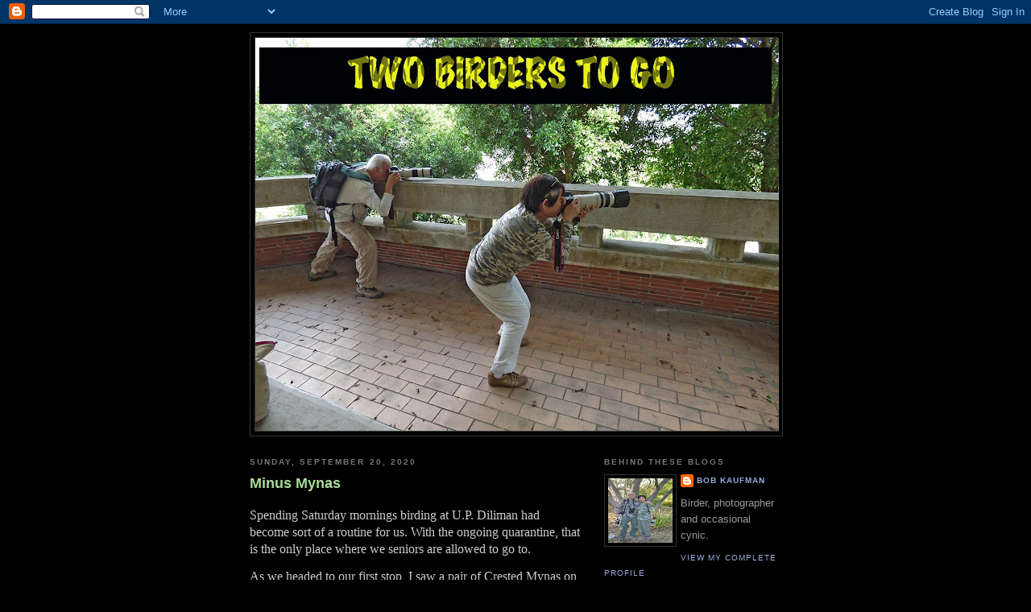

--- FILE ---
content_type: text/html; charset=UTF-8
request_url: https://ornithographer.blogspot.com/2020/09/
body_size: 22611
content:
<!DOCTYPE html>
<html dir='ltr'>
<head>
<link href='https://www.blogger.com/static/v1/widgets/2944754296-widget_css_bundle.css' rel='stylesheet' type='text/css'/>
<meta content='text/html; charset=UTF-8' http-equiv='Content-Type'/>
<meta content='blogger' name='generator'/>
<link href='https://ornithographer.blogspot.com/favicon.ico' rel='icon' type='image/x-icon'/>
<link href='http://ornithographer.blogspot.com/2020/09/' rel='canonical'/>
<link rel="alternate" type="application/atom+xml" title="TWO BIRDERS TO GO - Atom" href="https://ornithographer.blogspot.com/feeds/posts/default" />
<link rel="alternate" type="application/rss+xml" title="TWO BIRDERS TO GO - RSS" href="https://ornithographer.blogspot.com/feeds/posts/default?alt=rss" />
<link rel="service.post" type="application/atom+xml" title="TWO BIRDERS TO GO - Atom" href="https://www.blogger.com/feeds/33870372/posts/default" />
<!--Can't find substitution for tag [blog.ieCssRetrofitLinks]-->
<meta content='http://ornithographer.blogspot.com/2020/09/' property='og:url'/>
<meta content='TWO BIRDERS TO GO' property='og:title'/>
<meta content='Stories of our birding adventures.' property='og:description'/>
<title>TWO BIRDERS TO GO: September 2020</title>
<style id='page-skin-1' type='text/css'><!--
/*
-----------------------------------------------
Blogger Template Style
Name:     Minima Black
Date:     26 Feb 2004
Updated by: Blogger Team
----------------------------------------------- */
/* Use this with templates/template-twocol.html */
body {
background:#000000;
margin:0;
color:#cccccc;
font: x-small "Trebuchet MS", Trebuchet, Verdana, Sans-serif;
font-size/* */:/**/small;
font-size: /**/small;
text-align: center;
}
a:link {
color:#99aadd;
text-decoration:none;
}
a:visited {
color:#aa77aa;
text-decoration:none;
}
a:hover {
color:#aadd99;
text-decoration:underline;
}
a img {
border-width:0;
}
/* Header
-----------------------------------------------
*/
#header-wrapper {
width:660px;
margin:0 auto 10px;
border:1px solid #333333;
}
#header-inner {
background-position: center;
margin-left: auto;
margin-right: auto;
}
#header {
margin: 5px;
border: 1px solid #333333;
text-align: center;
color:#cccccc;
}
#header h1 {
margin:5px 5px 0;
padding:15px 20px .25em;
line-height:1.2em;
text-transform:uppercase;
letter-spacing:.2em;
font: normal bold 200% 'Trebuchet MS',Trebuchet,Verdana,Sans-serif;
}
#header a {
color:#cccccc;
text-decoration:none;
}
#header a:hover {
color:#cccccc;
}
#header .description {
margin:0 5px 5px;
padding:0 20px 15px;
max-width:700px;
text-transform:uppercase;
letter-spacing:.2em;
line-height: 1.4em;
font: normal normal 78% 'Trebuchet MS', Trebuchet, Verdana, Sans-serif;
color: #ffff66;
}
#header img {
margin-left: auto;
margin-right: auto;
}
/* Outer-Wrapper
----------------------------------------------- */
#outer-wrapper {
width: 660px;
margin:0 auto;
padding:10px;
text-align:left;
font: normal normal 100% 'Trebuchet MS',Trebuchet,Verdana,Sans-serif;
}
#main-wrapper {
width: 410px;
float: left;
word-wrap: break-word; /* fix for long text breaking sidebar float in IE */
overflow: hidden;     /* fix for long non-text content breaking IE sidebar float */
}
#sidebar-wrapper {
width: 220px;
float: right;
word-wrap: break-word; /* fix for long text breaking sidebar float in IE */
overflow: hidden;     /* fix for long non-text content breaking IE sidebar float */
}
/* Headings
----------------------------------------------- */
h2 {
margin:1.5em 0 .75em;
font:normal bold 78% 'Trebuchet MS',Trebuchet,Arial,Verdana,Sans-serif;
line-height: 1.4em;
text-transform:uppercase;
letter-spacing:.2em;
color:#777777;
}
/* Posts
-----------------------------------------------
*/
h2.date-header {
margin:1.5em 0 .5em;
}
.post {
margin:.5em 0 1.5em;
border-bottom:1px dotted #333333;
padding-bottom:1.5em;
}
.post h3 {
margin:.25em 0 0;
padding:0 0 4px;
font-size:140%;
font-weight:normal;
line-height:1.4em;
color:#aadd99;
}
.post h3 a, .post h3 a:visited, .post h3 strong {
display:block;
text-decoration:none;
color:#aadd99;
font-weight:bold;
}
.post h3 strong, .post h3 a:hover {
color:#cccccc;
}
.post-body {
margin:0 0 .75em;
line-height:1.6em;
}
.post-body blockquote {
line-height:1.3em;
}
.post-footer {
margin: .75em 0;
color:#777777;
text-transform:uppercase;
letter-spacing:.1em;
font: normal normal 78% 'Trebuchet MS', Trebuchet, Arial, Verdana, Sans-serif;
line-height: 1.4em;
}
.comment-link {
margin-left:.6em;
}
.post img, table.tr-caption-container {
padding:4px;
border:1px solid #333333;
}
.tr-caption-container img {
border: none;
padding: 0;
}
.post blockquote {
margin:1em 20px;
}
.post blockquote p {
margin:.75em 0;
}
/* Comments
----------------------------------------------- */
#comments h4 {
margin:1em 0;
font-weight: bold;
line-height: 1.4em;
text-transform:uppercase;
letter-spacing:.2em;
color: #777777;
}
#comments-block {
margin:1em 0 1.5em;
line-height:1.6em;
}
#comments-block .comment-author {
margin:.5em 0;
}
#comments-block .comment-body {
margin:.25em 0 0;
}
#comments-block .comment-footer {
margin:-.25em 0 2em;
line-height: 1.4em;
text-transform:uppercase;
letter-spacing:.1em;
}
#comments-block .comment-body p {
margin:0 0 .75em;
}
.deleted-comment {
font-style:italic;
color:gray;
}
.feed-links {
clear: both;
line-height: 2.5em;
}
#blog-pager-newer-link {
float: left;
}
#blog-pager-older-link {
float: right;
}
#blog-pager {
text-align: center;
}
/* Sidebar Content
----------------------------------------------- */
.sidebar {
color: #999999;
line-height: 1.5em;
}
.sidebar ul {
list-style:none;
margin:0 0 0;
padding:0 0 0;
}
.sidebar li {
margin:0;
padding-top:0;
padding-right:0;
padding-bottom:.25em;
padding-left:15px;
text-indent:-15px;
line-height:1.5em;
}
.sidebar .widget, .main .widget {
border-bottom:1px dotted #333333;
margin:0 0 1.5em;
padding:0 0 1.5em;
}
.main .Blog {
border-bottom-width: 0;
}
/* Profile
----------------------------------------------- */
.profile-img {
float: left;
margin-top: 0;
margin-right: 5px;
margin-bottom: 5px;
margin-left: 0;
padding: 4px;
border: 1px solid #333333;
}
.profile-data {
margin:0;
text-transform:uppercase;
letter-spacing:.1em;
font: normal normal 78% 'Trebuchet MS', Trebuchet, Arial, Verdana, Sans-serif;
color: #777777;
font-weight: bold;
line-height: 1.6em;
}
.profile-datablock {
margin:.5em 0 .5em;
}
.profile-textblock {
margin: 0.5em 0;
line-height: 1.6em;
}
.profile-link {
font: normal normal 78% 'Trebuchet MS', Trebuchet, Arial, Verdana, Sans-serif;
text-transform: uppercase;
letter-spacing: .1em;
}
/* Footer
----------------------------------------------- */
#footer {
width:660px;
clear:both;
margin:0 auto;
padding-top:15px;
line-height: 1.6em;
text-transform:uppercase;
letter-spacing:.1em;
text-align: center;
}

--></style>
<link href='https://www.blogger.com/dyn-css/authorization.css?targetBlogID=33870372&amp;zx=3f5c679b-a8e8-4e1d-bd88-950f7cd93e12' media='none' onload='if(media!=&#39;all&#39;)media=&#39;all&#39;' rel='stylesheet'/><noscript><link href='https://www.blogger.com/dyn-css/authorization.css?targetBlogID=33870372&amp;zx=3f5c679b-a8e8-4e1d-bd88-950f7cd93e12' rel='stylesheet'/></noscript>
<meta name='google-adsense-platform-account' content='ca-host-pub-1556223355139109'/>
<meta name='google-adsense-platform-domain' content='blogspot.com'/>

</head>
<body>
<div class='navbar section' id='navbar'><div class='widget Navbar' data-version='1' id='Navbar1'><script type="text/javascript">
    function setAttributeOnload(object, attribute, val) {
      if(window.addEventListener) {
        window.addEventListener('load',
          function(){ object[attribute] = val; }, false);
      } else {
        window.attachEvent('onload', function(){ object[attribute] = val; });
      }
    }
  </script>
<div id="navbar-iframe-container"></div>
<script type="text/javascript" src="https://apis.google.com/js/platform.js"></script>
<script type="text/javascript">
      gapi.load("gapi.iframes:gapi.iframes.style.bubble", function() {
        if (gapi.iframes && gapi.iframes.getContext) {
          gapi.iframes.getContext().openChild({
              url: 'https://www.blogger.com/navbar/33870372?origin\x3dhttps://ornithographer.blogspot.com',
              where: document.getElementById("navbar-iframe-container"),
              id: "navbar-iframe"
          });
        }
      });
    </script><script type="text/javascript">
(function() {
var script = document.createElement('script');
script.type = 'text/javascript';
script.src = '//pagead2.googlesyndication.com/pagead/js/google_top_exp.js';
var head = document.getElementsByTagName('head')[0];
if (head) {
head.appendChild(script);
}})();
</script>
</div></div>
<div id='outer-wrapper'><div id='wrap2'>
<!-- skip links for text browsers -->
<span id='skiplinks' style='display:none;'>
<a href='#main'>skip to main </a> |
      <a href='#sidebar'>skip to sidebar</a>
</span>
<div id='header-wrapper'>
<div class='header section' id='header'><div class='widget Header' data-version='1' id='Header1'>
<div id='header-inner'>
<a href='https://ornithographer.blogspot.com/' style='display: block'>
<img alt='TWO BIRDERS TO GO' height='488px; ' id='Header1_headerimg' src='https://blogger.googleusercontent.com/img/b/R29vZ2xl/AVvXsEhc_MSscrmoHzMLYkOfdco7FpfgmYDdMTs7RX_cy_g0v2FY9uw7MLcnX7_9r383FmHBeQ_-TWkBllQo9Dal5HkFIhyJtXljSIrak4OF65wFFr9tx7EpZBu5skVkpPeZ1-xQ_JFANQ/s650/bobcyn+shimen2+resized.jpg' style='display: block' width='650px; '/>
</a>
</div>
</div></div>
</div>
<div id='content-wrapper'>
<div id='crosscol-wrapper' style='text-align:center'>
<div class='crosscol no-items section' id='crosscol'></div>
</div>
<div id='main-wrapper'>
<div class='main section' id='main'><div class='widget Blog' data-version='1' id='Blog1'>
<div class='blog-posts hfeed'>

          <div class="date-outer">
        
<h2 class='date-header'><span>Sunday, September 20, 2020</span></h2>

          <div class="date-posts">
        
<div class='post-outer'>
<div class='post hentry uncustomized-post-template' itemprop='blogPost' itemscope='itemscope' itemtype='http://schema.org/BlogPosting'>
<meta content='https://blogger.googleusercontent.com/img/b/R29vZ2xl/AVvXsEh51Q2Dt78FsmjGu6Iuho237JGWU-Ez7nHuKmPIARc4JZpSCF3gJ7-u4SCmX96afC4r_JJfHSeMs0Pz2UfoBTsC38OpzoWcsH7j9Um_SYtSliFjX5qqAuUxyo4RMoTeCGmC8xBNSA/w336-h400/bnor_upd_091920_IMG_0317.jpg' itemprop='image_url'/>
<meta content='33870372' itemprop='blogId'/>
<meta content='5438456704659376823' itemprop='postId'/>
<a name='5438456704659376823'></a>
<h3 class='post-title entry-title' itemprop='name'>
<a href='https://ornithographer.blogspot.com/2020/09/minus-mynas.html'>Minus Mynas</a>
</h3>
<div class='post-header'>
<div class='post-header-line-1'></div>
</div>
<div class='post-body entry-content' id='post-body-5438456704659376823' itemprop='description articleBody'>
<p><span style="font-family: georgia; font-size: medium;">Spending Saturday mornings birding at U.P. Diliman had become sort of a routine for us. With the ongoing quarantine, that is the only place where we seniors are allowed to go to.</span></p><p><span style="font-family: georgia; font-size: medium;">As we headed to our first stop, I saw a pair of Crested Mynas on the ground. I parked the car, took out our gear (which was still packed in their respective bags) only to find out that the black birds had flown away. From there we proceeded to our regular first stop - the bare tree along the road. There some Black-naped Orioles were calling to each other.</span></p><p></p><div class="separator" style="clear: both; text-align: center;"><a href="https://blogger.googleusercontent.com/img/b/R29vZ2xl/AVvXsEh51Q2Dt78FsmjGu6Iuho237JGWU-Ez7nHuKmPIARc4JZpSCF3gJ7-u4SCmX96afC4r_JJfHSeMs0Pz2UfoBTsC38OpzoWcsH7j9Um_SYtSliFjX5qqAuUxyo4RMoTeCGmC8xBNSA/s1400/bnor_upd_091920_IMG_0317.jpg" style="margin-left: 1em; margin-right: 1em;"><img border="0" data-original-height="1400" data-original-width="1178" height="400" src="https://blogger.googleusercontent.com/img/b/R29vZ2xl/AVvXsEh51Q2Dt78FsmjGu6Iuho237JGWU-Ez7nHuKmPIARc4JZpSCF3gJ7-u4SCmX96afC4r_JJfHSeMs0Pz2UfoBTsC38OpzoWcsH7j9Um_SYtSliFjX5qqAuUxyo4RMoTeCGmC8xBNSA/w336-h400/bnor_upd_091920_IMG_0317.jpg" width="336" /></a></div><span style="font-family: georgia; font-size: medium;"><br /></span><p></p><p><span style="font-family: georgia; font-size: medium;">A pair of Philippine Pygmy Woodpeckers were busily looking for food.</span></p><p></p><div class="separator" style="clear: both; text-align: center;"><a href="https://blogger.googleusercontent.com/img/b/R29vZ2xl/AVvXsEj7r0tIpZkce-XGs2OBG1BaSkaQBWrDDn6t5LusqaGIEOs-A_-E389Q1EW4J4w1S_Ulf9HrO0XK8syjubS_MTjjBdEGBm_PAJ0YKit4fu9szxWWjlIIKNMIdvd_oiPIbwY2KQukMA/s1301/ppwo_upd_091920_IMG_0676.jpg" style="margin-left: 1em; margin-right: 1em;"><img border="0" data-original-height="1301" data-original-width="1072" height="400" src="https://blogger.googleusercontent.com/img/b/R29vZ2xl/AVvXsEj7r0tIpZkce-XGs2OBG1BaSkaQBWrDDn6t5LusqaGIEOs-A_-E389Q1EW4J4w1S_Ulf9HrO0XK8syjubS_MTjjBdEGBm_PAJ0YKit4fu9szxWWjlIIKNMIdvd_oiPIbwY2KQukMA/w330-h400/ppwo_upd_091920_IMG_0676.jpg" width="330" /></a></div><span style="font-family: georgia; font-size: medium;"><br /></span><p></p><p><span style="font-family: georgia; font-size: medium;">Other than those two species, there were no other birds at the tree. Across from it though was a Collared Kingfisher perched on an electric wire.</span></p><p></p><div class="separator" style="clear: both; text-align: center;"><a href="https://blogger.googleusercontent.com/img/b/R29vZ2xl/AVvXsEjK1lMsZs5xO1DMy4dQrAGOL1o5Y1oc8tHp_Bmm6KtSW4mv35JFv5V7RJPU3K0GjlJKjSbDcXAo8IhtAZDOywn5_HdVjVw-R2VDX3o3Cda3k1AkiySFsad9qjEHXOTdicipYaVhQA/s1072/colk_upd_091920_IMG_0343.jpg" style="margin-left: 1em; margin-right: 1em;"><img border="0" data-original-height="782" data-original-width="1072" height="291" src="https://blogger.googleusercontent.com/img/b/R29vZ2xl/AVvXsEjK1lMsZs5xO1DMy4dQrAGOL1o5Y1oc8tHp_Bmm6KtSW4mv35JFv5V7RJPU3K0GjlJKjSbDcXAo8IhtAZDOywn5_HdVjVw-R2VDX3o3Cda3k1AkiySFsad9qjEHXOTdicipYaVhQA/w400-h291/colk_upd_091920_IMG_0343.jpg" width="400" /></a></div><span style="font-family: georgia; font-size: medium;"><br /></span><p></p><p><span style="font-family: georgia; font-size: medium;">From there we went to the MSI grounds. There we were greeted by a family of Philippine Magpie-Robins frolicking on the trees.</span></p><p></p><div class="separator" style="clear: both; text-align: center;"><a href="https://blogger.googleusercontent.com/img/b/R29vZ2xl/AVvXsEgpnaPyQ1kiS-UwaquOh6MzxJ9DovPIHP9ard8j36Jotdr6PdZxGmn7KWJq-XdI3xrNJJjxT8tP33xp5X7FT_dGZaNNHAihkj6P3s6c0FP1rmGtOq2v2ZddMlWddDTzqOm8PLH8Lg/s1400/phmr_upd_091920_IMG_0359.jpg" style="margin-left: 1em; margin-right: 1em;"><img border="0" data-original-height="979" data-original-width="1400" height="280" src="https://blogger.googleusercontent.com/img/b/R29vZ2xl/AVvXsEgpnaPyQ1kiS-UwaquOh6MzxJ9DovPIHP9ard8j36Jotdr6PdZxGmn7KWJq-XdI3xrNJJjxT8tP33xp5X7FT_dGZaNNHAihkj6P3s6c0FP1rmGtOq2v2ZddMlWddDTzqOm8PLH8Lg/w400-h280/phmr_upd_091920_IMG_0359.jpg" width="400" /></a></div><span style="font-family: georgia; font-size: medium;"><br /></span><p></p><p><span style="font-family: georgia; font-size: medium;">Then a Pied Triller showed up with food in mouth even.</span></p><p></p><div class="separator" style="clear: both; text-align: center;"><a href="https://blogger.googleusercontent.com/img/b/R29vZ2xl/AVvXsEiEcpevwTp2YJa4__Sj3tuLfFSkBVJw246FoIZcaGqb_IaT25iUMj6cRnQzkH3PUg9VAdHENQ_uTxG6SFm5lDajBqqXE9DQYXsD0-exemmj9pDGJrGkG6_A4Kp3SuofClJUDC4eQA/s1400/pitr_upd_091920_IMG_0390.jpg" style="margin-left: 1em; margin-right: 1em;"><img border="0" data-original-height="997" data-original-width="1400" height="285" src="https://blogger.googleusercontent.com/img/b/R29vZ2xl/AVvXsEiEcpevwTp2YJa4__Sj3tuLfFSkBVJw246FoIZcaGqb_IaT25iUMj6cRnQzkH3PUg9VAdHENQ_uTxG6SFm5lDajBqqXE9DQYXsD0-exemmj9pDGJrGkG6_A4Kp3SuofClJUDC4eQA/w400-h285/pitr_upd_091920_IMG_0390.jpg" width="400" /></a></div><span style="font-family: georgia; font-size: medium;"><br /></span><p></p><p><span style="font-family: georgia; font-size: medium;">A female Olive-backed Sunbird surprisingly was on a branch and not on the flowering shrubs.</span></p><p></p><div class="separator" style="clear: both; text-align: center;"><a href="https://blogger.googleusercontent.com/img/b/R29vZ2xl/AVvXsEg6Kgj34-CjlgT_rG6fPIoGR6cpctrHDa_VaBtCg-uexWBDNEzh_JKfSeuohlyPvvONRnEKj1A5sIMTq2cVHUrR0yMJzi85oRy2R-cJcEzMKENLri40qYyyO4wK5P4U3MEVJFK_Ow/s1400/obsb_upd_091920_IMG_0372.jpg" style="margin-left: 1em; margin-right: 1em;"><img border="0" data-original-height="1059" data-original-width="1400" height="303" src="https://blogger.googleusercontent.com/img/b/R29vZ2xl/AVvXsEg6Kgj34-CjlgT_rG6fPIoGR6cpctrHDa_VaBtCg-uexWBDNEzh_JKfSeuohlyPvvONRnEKj1A5sIMTq2cVHUrR0yMJzi85oRy2R-cJcEzMKENLri40qYyyO4wK5P4U3MEVJFK_Ow/w400-h303/obsb_upd_091920_IMG_0372.jpg" width="400" /></a></div><span style="font-family: georgia; font-size: medium;"><br /></span><p></p><p><span style="font-family: georgia; font-size: medium;">At the Astrodome, we couldn't believe that the Long-tailed Shrike and the Zebra Dove were not at their usual hangouts. Thankfully, the Scaly-breasted Munias were there, although a bit farther than usual.</span></p><p></p><div class="separator" style="clear: both; text-align: center;"><a href="https://blogger.googleusercontent.com/img/b/R29vZ2xl/AVvXsEi4w1FpXxjLuJ3nvNRUDTuqjAPerleWhe8iYvhzxtSKzRwGwtUgtg8OofdZlMuGP738RTzwi19zuIoIwmpKFacHe5zcbiibLC_mHZFuMOsv9jvYFo0bMzviMx0JCzKyaHu8gbpO4g/s1390/sbmu_upd_091920_IMG_0412.jpg" style="margin-left: 1em; margin-right: 1em;"><img border="0" data-original-height="931" data-original-width="1390" height="268" src="https://blogger.googleusercontent.com/img/b/R29vZ2xl/AVvXsEi4w1FpXxjLuJ3nvNRUDTuqjAPerleWhe8iYvhzxtSKzRwGwtUgtg8OofdZlMuGP738RTzwi19zuIoIwmpKFacHe5zcbiibLC_mHZFuMOsv9jvYFo0bMzviMx0JCzKyaHu8gbpO4g/w400-h268/sbmu_upd_091920_IMG_0412.jpg" width="400" /></a></div><span style="font-family: georgia; font-size: medium;"><br /></span><p></p><p><span style="font-family: georgia; font-size: medium;">A Brown Shrike was way up on top of a tree basking in the morning sun.</span></p><p></p><div class="separator" style="clear: both; text-align: center;"><a href="https://blogger.googleusercontent.com/img/b/R29vZ2xl/AVvXsEi_r-L7tUehXc0HRNL55uv0bSJfMj-2T94kgz3g_SX7Y3xbLqprx8GouIg5ZtTJnymURcXZMAtudflNz6ks2j1YaGsP1sT1LwD8O7imPEgxyJQmiZ0CarCYEYTfcdAlaupyk5SDew/s765/brsh_upd_091920_IMG_0401.jpg" style="margin-left: 1em; margin-right: 1em;"><img border="0" data-original-height="765" data-original-width="689" height="400" src="https://blogger.googleusercontent.com/img/b/R29vZ2xl/AVvXsEi_r-L7tUehXc0HRNL55uv0bSJfMj-2T94kgz3g_SX7Y3xbLqprx8GouIg5ZtTJnymURcXZMAtudflNz6ks2j1YaGsP1sT1LwD8O7imPEgxyJQmiZ0CarCYEYTfcdAlaupyk5SDew/w360-h400/brsh_upd_091920_IMG_0401.jpg" width="360" /></a></div><span style="font-family: georgia; font-size: medium;"><br /></span><p></p><p><span style="font-family: georgia; font-size: medium;">As we were about to get in our car, I saw the Long-tailed Shrike.</span></p><p></p><div class="separator" style="clear: both; text-align: center;"><a href="https://blogger.googleusercontent.com/img/b/R29vZ2xl/AVvXsEhYaYjUODiTkEK21gZ37RWTrZ9zKH5swRDiZ-1aveKDGTCOT_Isww2Owqd_hRTb5yVmz2FxKZS-K83LrDv2FkTJur1l1rd1WiqzQ3XNhq7cCFzKDBvjCWBhzW4v07j7LcldQEHnzg/s1400/ltsh_upd_091920_IMG_0416.jpg" style="margin-left: 1em; margin-right: 1em;"><img border="0" data-original-height="1036" data-original-width="1400" height="296" src="https://blogger.googleusercontent.com/img/b/R29vZ2xl/AVvXsEhYaYjUODiTkEK21gZ37RWTrZ9zKH5swRDiZ-1aveKDGTCOT_Isww2Owqd_hRTb5yVmz2FxKZS-K83LrDv2FkTJur1l1rd1WiqzQ3XNhq7cCFzKDBvjCWBhzW4v07j7LcldQEHnzg/w400-h296/ltsh_upd_091920_IMG_0416.jpg" width="400" /></a></div><span style="font-family: georgia; font-size: medium;"><br /></span><p></p><p><span style="font-family: georgia; font-size: medium;">We were already driving off when a Zebra Dove flew from the ground and perched on a fence. At last we got its photo taken while we were inside our car.</span></p><p></p><div class="separator" style="clear: both; text-align: center;"><a href="https://blogger.googleusercontent.com/img/b/R29vZ2xl/AVvXsEh8FdhQli6cagijh_uOhJTPM34YmP7lWk9DD_vMhELDEPAjE6VUucB_fUGv9oXwhMyaYm_ujcEM_XXu5S2X0HRM8BbQDTg-l8NpG88J4Mbwu8JK8evYyeA_pWLlaNuzrdN71pYhKg/s1400/zedo_upd_091920_IMG_0422.jpg" style="margin-left: 1em; margin-right: 1em;"><img border="0" data-original-height="992" data-original-width="1400" src="https://blogger.googleusercontent.com/img/b/R29vZ2xl/AVvXsEh8FdhQli6cagijh_uOhJTPM34YmP7lWk9DD_vMhELDEPAjE6VUucB_fUGv9oXwhMyaYm_ujcEM_XXu5S2X0HRM8BbQDTg-l8NpG88J4Mbwu8JK8evYyeA_pWLlaNuzrdN71pYhKg/s320/zedo_upd_091920_IMG_0422.jpg" width="320" /></a></div><span style="font-family: georgia; font-size: medium;"><br /></span><p></p><p><span style="font-family: georgia; font-size: medium;">It was another fruitful birding day at U.P. Diliman. We got most of the birds we expected to photograph, minus the Mynas.</span></p>
<div style='clear: both;'></div>
</div>
<div class='post-footer'>
<div class='post-footer-line post-footer-line-1'>
<span class='post-author vcard'>
Posted by
<span class='fn' itemprop='author' itemscope='itemscope' itemtype='http://schema.org/Person'>
<meta content='https://www.blogger.com/profile/08555012226282244222' itemprop='url'/>
<a class='g-profile' href='https://www.blogger.com/profile/08555012226282244222' rel='author' title='author profile'>
<span itemprop='name'>Bob Kaufman</span>
</a>
</span>
</span>
<span class='post-timestamp'>
at
<meta content='http://ornithographer.blogspot.com/2020/09/minus-mynas.html' itemprop='url'/>
<a class='timestamp-link' href='https://ornithographer.blogspot.com/2020/09/minus-mynas.html' rel='bookmark' title='permanent link'><abbr class='published' itemprop='datePublished' title='2020-09-20T08:38:00+08:00'>8:38 AM</abbr></a>
</span>
<span class='post-comment-link'>
<a class='comment-link' href='https://www.blogger.com/comment/fullpage/post/33870372/5438456704659376823' onclick=''>
No comments:
  </a>
</span>
<span class='post-icons'>
<span class='item-action'>
<a href='https://www.blogger.com/email-post/33870372/5438456704659376823' title='Email Post'>
<img alt='' class='icon-action' height='13' src='https://resources.blogblog.com/img/icon18_email.gif' width='18'/>
</a>
</span>
<span class='item-control blog-admin pid-1044005609'>
<a href='https://www.blogger.com/post-edit.g?blogID=33870372&postID=5438456704659376823&from=pencil' title='Edit Post'>
<img alt='' class='icon-action' height='18' src='https://resources.blogblog.com/img/icon18_edit_allbkg.gif' width='18'/>
</a>
</span>
</span>
<div class='post-share-buttons goog-inline-block'>
<a class='goog-inline-block share-button sb-email' href='https://www.blogger.com/share-post.g?blogID=33870372&postID=5438456704659376823&target=email' target='_blank' title='Email This'><span class='share-button-link-text'>Email This</span></a><a class='goog-inline-block share-button sb-blog' href='https://www.blogger.com/share-post.g?blogID=33870372&postID=5438456704659376823&target=blog' onclick='window.open(this.href, "_blank", "height=270,width=475"); return false;' target='_blank' title='BlogThis!'><span class='share-button-link-text'>BlogThis!</span></a><a class='goog-inline-block share-button sb-twitter' href='https://www.blogger.com/share-post.g?blogID=33870372&postID=5438456704659376823&target=twitter' target='_blank' title='Share to X'><span class='share-button-link-text'>Share to X</span></a><a class='goog-inline-block share-button sb-facebook' href='https://www.blogger.com/share-post.g?blogID=33870372&postID=5438456704659376823&target=facebook' onclick='window.open(this.href, "_blank", "height=430,width=640"); return false;' target='_blank' title='Share to Facebook'><span class='share-button-link-text'>Share to Facebook</span></a><a class='goog-inline-block share-button sb-pinterest' href='https://www.blogger.com/share-post.g?blogID=33870372&postID=5438456704659376823&target=pinterest' target='_blank' title='Share to Pinterest'><span class='share-button-link-text'>Share to Pinterest</span></a>
</div>
</div>
<div class='post-footer-line post-footer-line-2'>
<span class='post-labels'>
Labels:
<a href='https://ornithographer.blogspot.com/search/label/black-naped%20oriole' rel='tag'>black-naped oriole</a>,
<a href='https://ornithographer.blogspot.com/search/label/brown%20shrike' rel='tag'>brown shrike</a>,
<a href='https://ornithographer.blogspot.com/search/label/long-tailed%20shrike' rel='tag'>long-tailed shrike</a>,
<a href='https://ornithographer.blogspot.com/search/label/philippine%20magpie%20robin' rel='tag'>philippine magpie robin</a>,
<a href='https://ornithographer.blogspot.com/search/label/philippine%20pygmy%20woodpecker' rel='tag'>philippine pygmy woodpecker</a>,
<a href='https://ornithographer.blogspot.com/search/label/pied%20triller' rel='tag'>pied triller</a>,
<a href='https://ornithographer.blogspot.com/search/label/U.P.%20Diliman' rel='tag'>U.P. Diliman</a>
</span>
</div>
<div class='post-footer-line post-footer-line-3'>
<span class='post-location'>
</span>
</div>
</div>
</div>
</div>

          </div></div>
        

          <div class="date-outer">
        
<h2 class='date-header'><span>Sunday, September 13, 2020</span></h2>

          <div class="date-posts">
        
<div class='post-outer'>
<div class='post hentry uncustomized-post-template' itemprop='blogPost' itemscope='itemscope' itemtype='http://schema.org/BlogPosting'>
<meta content='https://blogger.googleusercontent.com/img/b/R29vZ2xl/AVvXsEg2rgDg0TrMeRdOk3ERuwpj0YhPqAlegy_KZi0wewj4EwLlKqdYQSNxb-r66Fdw3TparmKvEQdxinKb5b5S9K0r309EmY-XtFggJ1rvrF41BgDzD7S7-Uw-L88X2_dP_lMJ3OCmbA/w400-h310/etsp_upd_091220_IMG_0248.jpg' itemprop='image_url'/>
<meta content='33870372' itemprop='blogId'/>
<meta content='150698057399645164' itemprop='postId'/>
<a name='150698057399645164'></a>
<h3 class='post-title entry-title' itemprop='name'>
<a href='https://ornithographer.blogspot.com/2020/09/hanging-there.html'>Hanging There</a>
</h3>
<div class='post-header'>
<div class='post-header-line-1'></div>
</div>
<div class='post-body entry-content' id='post-body-150698057399645164' itemprop='description articleBody'>
<p><span style="font-family: georgia; font-size: medium;">It was a dark, gloomy and cloudy morning but we were determined to go birding. As we drove out of our condo, I decided to stop across the bare tree just before exiting to C5. In our daily walk, we have seen birds perched on the branches of this tree, so this time I had my camera hoping to take some photos of those birds. As expected, the Coppersmith Barbets were there. But as I mentioned earlier, the weather was not favorable so only "documentary" shots were taken.</span></p><p><span style="font-family: georgia; font-size: medium;">At the campus of the U.P. Diliman, our first stop, as it had always been, was the bare tree (why is it that bare trees seem to be the preferred habitat of birds these days?). Unfortunately, there weren't any this morning (perhaps due to the gloomy weather?). As a consolation I took photos of the only species present at that time - the Eurasian Tree Sparrow.</span></p><p></p><div class="separator" style="clear: both; text-align: center;"><a href="https://blogger.googleusercontent.com/img/b/R29vZ2xl/AVvXsEg2rgDg0TrMeRdOk3ERuwpj0YhPqAlegy_KZi0wewj4EwLlKqdYQSNxb-r66Fdw3TparmKvEQdxinKb5b5S9K0r309EmY-XtFggJ1rvrF41BgDzD7S7-Uw-L88X2_dP_lMJ3OCmbA/s1400/etsp_upd_091220_IMG_0248.jpg" style="margin-left: 1em; margin-right: 1em;"><img border="0" data-original-height="1084" data-original-width="1400" height="310" src="https://blogger.googleusercontent.com/img/b/R29vZ2xl/AVvXsEg2rgDg0TrMeRdOk3ERuwpj0YhPqAlegy_KZi0wewj4EwLlKqdYQSNxb-r66Fdw3TparmKvEQdxinKb5b5S9K0r309EmY-XtFggJ1rvrF41BgDzD7S7-Uw-L88X2_dP_lMJ3OCmbA/w400-h310/etsp_upd_091220_IMG_0248.jpg" width="400" /></a></div><span style="font-family: georgia; font-size: medium;"><br /></span><p></p><p><span style="font-family: georgia; font-size: medium;">My wife and I both started gazing at the top of the bare tree hoping that some bird (other than Sparrow and the Yellow-vented Bulbul) would show up. Then I saw a tiny speck near the top. I focused my camera on it and was pleasantly surprised to find out what it was. "Philippine Hanging Parrot there!" I told Cynthia.</span></p><p></p><div class="separator" style="clear: both; text-align: center;"><a href="https://blogger.googleusercontent.com/img/b/R29vZ2xl/AVvXsEiYtrfvHx75ZS0EyqGCKtikuKFSCZ_4TOKLKVJQhL-yu6tc-vdzZXfDSqBMKAraP67o5y36oqgulaLUgK4ePVF69clKhtUXdWDmzvtAbriq0FPPC6p4hh26YpyBoWJe7-jRUVFT5Q/s1400/phpa_upd_091220_IMG_0243.jpg" style="margin-left: 1em; margin-right: 1em;"><img border="0" data-original-height="995" data-original-width="1400" height="284" src="https://blogger.googleusercontent.com/img/b/R29vZ2xl/AVvXsEiYtrfvHx75ZS0EyqGCKtikuKFSCZ_4TOKLKVJQhL-yu6tc-vdzZXfDSqBMKAraP67o5y36oqgulaLUgK4ePVF69clKhtUXdWDmzvtAbriq0FPPC6p4hh26YpyBoWJe7-jRUVFT5Q/w400-h284/phpa_upd_091220_IMG_0243.jpg" width="400" /></a></div><span style="font-family: georgia; font-size: medium;"><br /></span><p></p><p><span style="font-family: georgia; font-size: medium;">A Philippine Pied Fantail also dropped by.</span></p><p></p><div class="separator" style="clear: both; text-align: center;"><a href="https://blogger.googleusercontent.com/img/b/R29vZ2xl/AVvXsEjWQV_2wZ5sdZeIM1-a9RjVyajXPOmeY827mm14aXgsEq6Deht3adYJvEFF2OpssvnsDQ8pSSMeBq5CxXJtcMsseS-xLgzmAbwXe0TBbW5doRor2airoTBIneQbNSfs9uiiqjyqTw/s1400/ppfa_upd_091220_IMG_0251.jpg" style="margin-left: 1em; margin-right: 1em;"><img border="0" data-original-height="1400" data-original-width="999" height="400" src="https://blogger.googleusercontent.com/img/b/R29vZ2xl/AVvXsEjWQV_2wZ5sdZeIM1-a9RjVyajXPOmeY827mm14aXgsEq6Deht3adYJvEFF2OpssvnsDQ8pSSMeBq5CxXJtcMsseS-xLgzmAbwXe0TBbW5doRor2airoTBIneQbNSfs9uiiqjyqTw/w285-h400/ppfa_upd_091220_IMG_0251.jpg" width="285" /></a></div><span style="font-family: georgia; font-size: medium;"><br /></span><p></p><p><span style="font-family: georgia; font-size: medium;">A little bit farther and partially covered was a pair of Spotted Doves. It was the first time we've seen this species here in U.P.</span></p><p></p><div class="separator" style="clear: both; text-align: center;"><a href="https://blogger.googleusercontent.com/img/b/R29vZ2xl/AVvXsEgeKSovAmNXA5vbDXm6WjcBXAA_e9r36uc2J0x6m96iNsNHgT_JjFArY3euhag2kAqoqkDj-YA7KrexqVirT3PLI9EdfWDkrTuPUyLTOkGnFsNOE1AKOO2pRX-YQfYX0tk3DFIWtQ/s1096/spdo_upd_091220_IMG_0255.jpg" style="margin-left: 1em; margin-right: 1em;"><img border="0" data-original-height="810" data-original-width="1096" height="295" src="https://blogger.googleusercontent.com/img/b/R29vZ2xl/AVvXsEgeKSovAmNXA5vbDXm6WjcBXAA_e9r36uc2J0x6m96iNsNHgT_JjFArY3euhag2kAqoqkDj-YA7KrexqVirT3PLI9EdfWDkrTuPUyLTOkGnFsNOE1AKOO2pRX-YQfYX0tk3DFIWtQ/w400-h295/spdo_upd_091220_IMG_0255.jpg" width="400" /></a></div><span style="font-family: georgia; font-size: medium;"><br /></span><p></p><p><span style="font-family: georgia; font-size: medium;">From there we proceeded to the MSI grounds. Surprisingly there were no birds there. Except for the ubiquitous Yellow-vented Bulbul.</span></p><p></p><div class="separator" style="clear: both; text-align: center;"><a href="https://blogger.googleusercontent.com/img/b/R29vZ2xl/AVvXsEgQiEqpVemYWYdYXOSZjFVDf45wiVfJdPGuz4qi9h1-L1zCQkVDjjq8ZgRzAs71B4hyk4dmhl2w1CetGLnIQmOz9Za2zooYMa25FmCD337c6JZ7TGDE3cqzoL_LHf5ZdGq8T5XUvw/s1322/yvbu_upd_091220_IMG_0265.jpg" style="margin-left: 1em; margin-right: 1em;"><img border="0" data-original-height="1026" data-original-width="1322" height="310" src="https://blogger.googleusercontent.com/img/b/R29vZ2xl/AVvXsEgQiEqpVemYWYdYXOSZjFVDf45wiVfJdPGuz4qi9h1-L1zCQkVDjjq8ZgRzAs71B4hyk4dmhl2w1CetGLnIQmOz9Za2zooYMa25FmCD337c6JZ7TGDE3cqzoL_LHf5ZdGq8T5XUvw/w400-h310/yvbu_upd_091220_IMG_0265.jpg" width="400" /></a></div><span style="font-family: georgia; font-size: medium;"><br /></span><p></p><p><span style="font-family: georgia; font-size: medium;">After a while a family of Philippine Magpie Robins came. However, because of the poor light and their constant movement, we couldn't get any good pictures. As we were about to leave, one of the Magpie Robins perched at the bamboo grove across the street and in better lighting conditions.</span></p><p></p><div class="separator" style="clear: both; text-align: center;"><a href="https://blogger.googleusercontent.com/img/b/R29vZ2xl/AVvXsEgdvsld0DyRnIUENsHqXL0GktvkGVAR3XVzrDg5bo0aL0kEix9Y8nrmoHnRn5N3vJa6FB_rwOpQ9yR5Tyn4OYC1MVBFRuKJxpcxH1NEzQ6GYgvjlTycywndB6S84hzfSAZOeYJ78Q/s1105/phmr_upd_091220_IMG_0274.jpg" style="margin-left: 1em; margin-right: 1em;"><img border="0" data-original-height="784" data-original-width="1105" height="284" src="https://blogger.googleusercontent.com/img/b/R29vZ2xl/AVvXsEgdvsld0DyRnIUENsHqXL0GktvkGVAR3XVzrDg5bo0aL0kEix9Y8nrmoHnRn5N3vJa6FB_rwOpQ9yR5Tyn4OYC1MVBFRuKJxpcxH1NEzQ6GYgvjlTycywndB6S84hzfSAZOeYJ78Q/w400-h284/phmr_upd_091220_IMG_0274.jpg" width="400" /></a></div><span style="font-family: georgia; font-size: medium;"><br /></span><p></p><p><span style="font-family: georgia; font-size: medium;">At the Astronomical grounds the Long-tailed Shrike was of course at its usual place.</span></p><p></p><div class="separator" style="clear: both; text-align: center;"><a href="https://blogger.googleusercontent.com/img/b/R29vZ2xl/AVvXsEivKSHCJYO9CjuDV8fD2AGEp61aI3rGzc7OlEWRGsQRG_zWQUN6yaHrUDVMVF5nbsy0iGJXtj5_vbV6dK1UDRbehGCLKQeGU0nj1EV275Gly1-0vqIPHQ2y2nAKe7URLHZLNn-x2Q/s1400/ltsh_upd_091220_IMG_0278.jpg" style="margin-left: 1em; margin-right: 1em;"><img border="0" data-original-height="1050" data-original-width="1400" height="300" src="https://blogger.googleusercontent.com/img/b/R29vZ2xl/AVvXsEivKSHCJYO9CjuDV8fD2AGEp61aI3rGzc7OlEWRGsQRG_zWQUN6yaHrUDVMVF5nbsy0iGJXtj5_vbV6dK1UDRbehGCLKQeGU0nj1EV275Gly1-0vqIPHQ2y2nAKe7URLHZLNn-x2Q/w400-h300/ltsh_upd_091220_IMG_0278.jpg" width="400" /></a></div><span style="font-family: georgia; font-size: medium;"><br /></span><p></p><p><span style="font-family: georgia; font-size: medium;">The same with the flock of Scaly-breasted Munias.</span></p><p></p><div class="separator" style="clear: both; text-align: center;"><a href="https://blogger.googleusercontent.com/img/b/R29vZ2xl/AVvXsEiijUcwDGY4UigzLaYxOwapqssly1r5s2KI8k4K3XelmRYRy6zsdRPlJPdgoMdHWg6IpHX94vJKtcwGiPS63K5LhXUJnrKdLOO9ApGOgiTKCOpCoibBEsoRby7sPHZgznX-MoVS-g/s1400/sbmu_upd_091220_IMG_0296.jpg" style="margin-left: 1em; margin-right: 1em;"><img border="0" data-original-height="1005" data-original-width="1400" height="288" src="https://blogger.googleusercontent.com/img/b/R29vZ2xl/AVvXsEiijUcwDGY4UigzLaYxOwapqssly1r5s2KI8k4K3XelmRYRy6zsdRPlJPdgoMdHWg6IpHX94vJKtcwGiPS63K5LhXUJnrKdLOO9ApGOgiTKCOpCoibBEsoRby7sPHZgznX-MoVS-g/w400-h288/sbmu_upd_091220_IMG_0296.jpg" width="400" /></a></div><span style="font-family: georgia; font-size: medium;"><br /></span><p></p><p><span style="font-family: georgia; font-size: medium;">The Zebra Dove seemed to have settled in this area as well.</span></p><p></p><div class="separator" style="clear: both; text-align: center;"><a href="https://blogger.googleusercontent.com/img/b/R29vZ2xl/AVvXsEjquDBh70xNJ8uo12mIwKgs3B8H4J7fT7JnZcdD8P-8IhVkEjr7hhIYr8U6Zn8W5nElG_v1sEt5MuMnO8hsJ-wJXweyNL8VGuI7wSu4Z3j3dZZPcrEXEJnQu_0uGsE-wsz9jvWDKA/s1400/zedo_upd_091220_IMG_0306.jpg" style="margin-left: 1em; margin-right: 1em;"><img border="0" data-original-height="1027" data-original-width="1400" height="294" src="https://blogger.googleusercontent.com/img/b/R29vZ2xl/AVvXsEjquDBh70xNJ8uo12mIwKgs3B8H4J7fT7JnZcdD8P-8IhVkEjr7hhIYr8U6Zn8W5nElG_v1sEt5MuMnO8hsJ-wJXweyNL8VGuI7wSu4Z3j3dZZPcrEXEJnQu_0uGsE-wsz9jvWDKA/w400-h294/zedo_upd_091220_IMG_0306.jpg" width="400" /></a></div><span style="font-family: georgia; font-size: medium;"><br /></span><p></p><p><span style="font-family: georgia; font-size: medium;">And finally the migrant Brown Shrike joined the group.</span></p><p></p><div class="separator" style="clear: both; text-align: center;"><a href="https://blogger.googleusercontent.com/img/b/R29vZ2xl/AVvXsEgoL2QoZp6aV0689OReVf8MUCdXvLgx_ow2NmkeFHggJGmoraaAUoJnSF3E0ZoyzIMVS5tnGSkpWxd7RcHliGPjLTTjaB2pWG_VvP03Uf5Abar3RZGPNQrM1ovusKVVNiAsqsyfHQ/s1400/brsh_upd_091220_IMG_0310.jpg" style="margin-left: 1em; margin-right: 1em;"><img border="0" data-original-height="1055" data-original-width="1400" src="https://blogger.googleusercontent.com/img/b/R29vZ2xl/AVvXsEgoL2QoZp6aV0689OReVf8MUCdXvLgx_ow2NmkeFHggJGmoraaAUoJnSF3E0ZoyzIMVS5tnGSkpWxd7RcHliGPjLTTjaB2pWG_VvP03Uf5Abar3RZGPNQrM1ovusKVVNiAsqsyfHQ/s320/brsh_upd_091220_IMG_0310.jpg" width="320" /></a></div><span style="font-family: georgia; font-size: medium;"><br /></span><p></p><p><span style="font-family: georgia; font-size: medium;">Around 8:30 am, &nbsp;we felt rain drops starting to fall. Time to head back home. Despite the bad weather we still got some passable photos. It was just a matter of hanging in there.</span></p>
<div style='clear: both;'></div>
</div>
<div class='post-footer'>
<div class='post-footer-line post-footer-line-1'>
<span class='post-author vcard'>
Posted by
<span class='fn' itemprop='author' itemscope='itemscope' itemtype='http://schema.org/Person'>
<meta content='https://www.blogger.com/profile/08555012226282244222' itemprop='url'/>
<a class='g-profile' href='https://www.blogger.com/profile/08555012226282244222' rel='author' title='author profile'>
<span itemprop='name'>Bob Kaufman</span>
</a>
</span>
</span>
<span class='post-timestamp'>
at
<meta content='http://ornithographer.blogspot.com/2020/09/hanging-there.html' itemprop='url'/>
<a class='timestamp-link' href='https://ornithographer.blogspot.com/2020/09/hanging-there.html' rel='bookmark' title='permanent link'><abbr class='published' itemprop='datePublished' title='2020-09-13T08:31:00+08:00'>8:31 AM</abbr></a>
</span>
<span class='post-comment-link'>
<a class='comment-link' href='https://www.blogger.com/comment/fullpage/post/33870372/150698057399645164' onclick=''>
No comments:
  </a>
</span>
<span class='post-icons'>
<span class='item-action'>
<a href='https://www.blogger.com/email-post/33870372/150698057399645164' title='Email Post'>
<img alt='' class='icon-action' height='13' src='https://resources.blogblog.com/img/icon18_email.gif' width='18'/>
</a>
</span>
<span class='item-control blog-admin pid-1044005609'>
<a href='https://www.blogger.com/post-edit.g?blogID=33870372&postID=150698057399645164&from=pencil' title='Edit Post'>
<img alt='' class='icon-action' height='18' src='https://resources.blogblog.com/img/icon18_edit_allbkg.gif' width='18'/>
</a>
</span>
</span>
<div class='post-share-buttons goog-inline-block'>
<a class='goog-inline-block share-button sb-email' href='https://www.blogger.com/share-post.g?blogID=33870372&postID=150698057399645164&target=email' target='_blank' title='Email This'><span class='share-button-link-text'>Email This</span></a><a class='goog-inline-block share-button sb-blog' href='https://www.blogger.com/share-post.g?blogID=33870372&postID=150698057399645164&target=blog' onclick='window.open(this.href, "_blank", "height=270,width=475"); return false;' target='_blank' title='BlogThis!'><span class='share-button-link-text'>BlogThis!</span></a><a class='goog-inline-block share-button sb-twitter' href='https://www.blogger.com/share-post.g?blogID=33870372&postID=150698057399645164&target=twitter' target='_blank' title='Share to X'><span class='share-button-link-text'>Share to X</span></a><a class='goog-inline-block share-button sb-facebook' href='https://www.blogger.com/share-post.g?blogID=33870372&postID=150698057399645164&target=facebook' onclick='window.open(this.href, "_blank", "height=430,width=640"); return false;' target='_blank' title='Share to Facebook'><span class='share-button-link-text'>Share to Facebook</span></a><a class='goog-inline-block share-button sb-pinterest' href='https://www.blogger.com/share-post.g?blogID=33870372&postID=150698057399645164&target=pinterest' target='_blank' title='Share to Pinterest'><span class='share-button-link-text'>Share to Pinterest</span></a>
</div>
</div>
<div class='post-footer-line post-footer-line-2'>
<span class='post-labels'>
Labels:
<a href='https://ornithographer.blogspot.com/search/label/brown%20shrike' rel='tag'>brown shrike</a>,
<a href='https://ornithographer.blogspot.com/search/label/coppersmith%20barbet' rel='tag'>coppersmith barbet</a>,
<a href='https://ornithographer.blogspot.com/search/label/long-tailed%20shrike' rel='tag'>long-tailed shrike</a>,
<a href='https://ornithographer.blogspot.com/search/label/philippine%20hanging%20parrot' rel='tag'>philippine hanging parrot</a>,
<a href='https://ornithographer.blogspot.com/search/label/U.P.%20Diliman' rel='tag'>U.P. Diliman</a>,
<a href='https://ornithographer.blogspot.com/search/label/zebra%20dove' rel='tag'>zebra dove</a>
</span>
</div>
<div class='post-footer-line post-footer-line-3'>
<span class='post-location'>
</span>
</div>
</div>
</div>
</div>

          </div></div>
        

          <div class="date-outer">
        
<h2 class='date-header'><span>Friday, September 11, 2020</span></h2>

          <div class="date-posts">
        
<div class='post-outer'>
<div class='post hentry uncustomized-post-template' itemprop='blogPost' itemscope='itemscope' itemtype='http://schema.org/BlogPosting'>
<meta content='https://blogger.googleusercontent.com/img/b/R29vZ2xl/AVvXsEjB_wAzfxFoVLZ2gacy0BLIu5CFmMyGJ9u7hMhq7w29hgDfCSmt_rerZvSBinxHZXhmibCPUW5J1IEU7YMUJkK6qkob25RIrofpe39ApoT6uA2H7xi4Y0OXVDSYz0l4YIO3A8ndzw/w400-h280/brsh_grove_091020_IMG_0199.jpg' itemprop='image_url'/>
<meta content='33870372' itemprop='blogId'/>
<meta content='2318972259750549809' itemprop='postId'/>
<a name='2318972259750549809'></a>
<h3 class='post-title entry-title' itemprop='name'>
<a href='https://ornithographer.blogspot.com/2020/09/its-back.html'>It's back!</a>
</h3>
<div class='post-header'>
<div class='post-header-line-1'></div>
</div>
<div class='post-body entry-content' id='post-body-2318972259750549809' itemprop='description articleBody'>
<p><span style="font-size: medium;">During our daily walk around our condo grounds we are always on the look out for birds. Occasionally we would bring binoculars and sometimes our cameras. Since we saw quite a number of birds last Wednesday, on Thursday morning I decided to bring my Canon 5D3 with the Tamron 150-600 lens with me. My wife and I also hoped that the Brown Shrike would be around. Since the beginning of September, we always looked at the places where the annual migrant used to hang out the previous years. And it was still a no show.</span></p><p><span style="font-size: medium;">After watching the daily morning pilgrimage of the Yellow-vented Bulbuls (for the past couple of months we have observed their daily routine where small groups would fly from South to North stopping now and then on the tree tops by the river, and we wondered why this sudden behavior), we paused by the parking lot to watch the sunrise. It was then that Cynthia heard the twittering of the shrike. We moved closer to the wall and voila! Our hoped for migrant was finally back!</span></p><p></p><div class="separator" style="clear: both; text-align: center;"><a href="https://blogger.googleusercontent.com/img/b/R29vZ2xl/AVvXsEjB_wAzfxFoVLZ2gacy0BLIu5CFmMyGJ9u7hMhq7w29hgDfCSmt_rerZvSBinxHZXhmibCPUW5J1IEU7YMUJkK6qkob25RIrofpe39ApoT6uA2H7xi4Y0OXVDSYz0l4YIO3A8ndzw/s1400/brsh_grove_091020_IMG_0199.jpg" imageanchor="1" style="margin-left: 1em; margin-right: 1em;"><img border="0" data-original-height="980" data-original-width="1400" height="280" src="https://blogger.googleusercontent.com/img/b/R29vZ2xl/AVvXsEjB_wAzfxFoVLZ2gacy0BLIu5CFmMyGJ9u7hMhq7w29hgDfCSmt_rerZvSBinxHZXhmibCPUW5J1IEU7YMUJkK6qkob25RIrofpe39ApoT6uA2H7xi4Y0OXVDSYz0l4YIO3A8ndzw/w400-h280/brsh_grove_091020_IMG_0199.jpg" width="400" /></a></div><div class="separator" style="clear: both; text-align: center;"><br /></div><span style="font-size: large;">Happy that I got tons of shots of the cooperative shrike, we moved on. As expected the Yellow-vented Bulbul's "towncrier" was at its usual perch and calling loudly to its fellow "pilgrims" who were passing by.</span><p></p><p></p><div class="separator" style="clear: both; text-align: center;"><a href="https://blogger.googleusercontent.com/img/b/R29vZ2xl/AVvXsEhTJCUHHfvV1_U6rUGNZG7LuTxKRgr5RnFrfJ1BUL0YE5-cTLjOHVGKOs6wmkzLwo3IuXcOgfz9fLQnB1r4iCEGD01yluUZAX0UtuRzRGWUosBHTgbzlYofcFaVL-NDXFwmRhIqlA/s1400/yvbu_grove_091020_IMG_0098.jpg" imageanchor="1" style="margin-left: 1em; margin-right: 1em;"><img border="0" data-original-height="1047" data-original-width="1400" height="299" src="https://blogger.googleusercontent.com/img/b/R29vZ2xl/AVvXsEhTJCUHHfvV1_U6rUGNZG7LuTxKRgr5RnFrfJ1BUL0YE5-cTLjOHVGKOs6wmkzLwo3IuXcOgfz9fLQnB1r4iCEGD01yluUZAX0UtuRzRGWUosBHTgbzlYofcFaVL-NDXFwmRhIqlA/w400-h299/yvbu_grove_091020_IMG_0098.jpg" width="400" /></a></div><span style="font-size: large;"><br /></span><p></p><p><span style="font-size: medium;">Our next target was the Philippine Pied Fantail. As we approached its usual milieu, a small flock of very active Golden-bellied Gerygones were darting all over the place.</span></p><p></p><div class="separator" style="clear: both; text-align: center;"><a href="https://blogger.googleusercontent.com/img/b/R29vZ2xl/AVvXsEhtE1YzR7VkF78wcGxhZsULId8kURX2uSN3BMI4R2mNPDuogWsuboNzu7Z2d4eUVzDIjK5kFyfVA6_LMpyZ9c4Wwt2tALkoqAxkQn7qK_qT7Oq2yumx2fKPIFLTIAIeF7nfS_tH2A/s1017/gbge_grove_091020_IMG_0106.jpg" imageanchor="1" style="margin-left: 1em; margin-right: 1em;"><img border="0" data-original-height="1017" data-original-width="891" height="400" src="https://blogger.googleusercontent.com/img/b/R29vZ2xl/AVvXsEhtE1YzR7VkF78wcGxhZsULId8kURX2uSN3BMI4R2mNPDuogWsuboNzu7Z2d4eUVzDIjK5kFyfVA6_LMpyZ9c4Wwt2tALkoqAxkQn7qK_qT7Oq2yumx2fKPIFLTIAIeF7nfS_tH2A/w350-h400/gbge_grove_091020_IMG_0106.jpg" width="350" /></a></div><span style="font-size: medium;"><br /></span><p></p><p><span style="font-size: medium;">As if that wasn't enough, another flock, this time of Lowland White-eyes mingled with the Gerygones in hunting for their breakfast.</span></p><p></p><div class="separator" style="clear: both; text-align: center;"><a href="https://blogger.googleusercontent.com/img/b/R29vZ2xl/AVvXsEgNHiYs9NvmwpEcW_FTGFgaYyXAXNELQzfezjLSw6L5ZNqcHCWo5orDZuyWGXjNUsBubF2E3Irk6ed8JJE6RoZznWV_E6q7Ef2qlfr6t40frZ93IcaICMLY4JIG6hCoQVK72KQhDQ/s1278/lowe_grove_091020_IMG_0186.jpg" imageanchor="1" style="margin-left: 1em; margin-right: 1em;"><img border="0" data-original-height="913" data-original-width="1278" height="286" src="https://blogger.googleusercontent.com/img/b/R29vZ2xl/AVvXsEgNHiYs9NvmwpEcW_FTGFgaYyXAXNELQzfezjLSw6L5ZNqcHCWo5orDZuyWGXjNUsBubF2E3Irk6ed8JJE6RoZznWV_E6q7Ef2qlfr6t40frZ93IcaICMLY4JIG6hCoQVK72KQhDQ/w400-h286/lowe_grove_091020_IMG_0186.jpg" width="400" /></a></div><span style="font-size: medium;"><br /></span><p></p><p><span style="font-size: medium;">A little further down, the usual pair of Fantails showed up.</span></p><p></p><div class="separator" style="clear: both; text-align: center;"><a href="https://blogger.googleusercontent.com/img/b/R29vZ2xl/AVvXsEjNqu_a0v3r-frynzdtJUvfiWxFk53CE4wb6l-3G-fNY6iu5oGlSiG1vV7DRhl7XWbsctaWTDszem5J4HCAhfkIS3RS_DGIYn9sWoRZ-TFyPjIAqPT6XjN8fn3V3qNHIDZ0lYuMsA/s1400/ppfa_grove_091020_IMG_0165.jpg" imageanchor="1" style="margin-left: 1em; margin-right: 1em;"><img border="0" data-original-height="969" data-original-width="1400" height="276" src="https://blogger.googleusercontent.com/img/b/R29vZ2xl/AVvXsEjNqu_a0v3r-frynzdtJUvfiWxFk53CE4wb6l-3G-fNY6iu5oGlSiG1vV7DRhl7XWbsctaWTDszem5J4HCAhfkIS3RS_DGIYn9sWoRZ-TFyPjIAqPT6XjN8fn3V3qNHIDZ0lYuMsA/w400-h276/ppfa_grove_091020_IMG_0165.jpg" width="400" /></a></div><span style="font-size: medium;"><br /></span><p></p><p><span style="font-size: medium;">Having accomplished our goal (and even got a bonus) we walked back towards our building. Along the way, we heard a Zebra Dove calling. After some effort at trying to locate the source of the cooing, we eventually found the bird partly hidden among the leaves.</span></p><p></p><div class="separator" style="clear: both; text-align: center;"><a href="https://blogger.googleusercontent.com/img/b/R29vZ2xl/AVvXsEiBwx1X2yMATvHtRV6IHhKurOGWI9291aidhFUgPQPRzYZbS9YVgE7ps-cQA8LjaXRp61dO2k1BUm4-VLK1fHUQd7liyBK65rTBd3fdeEMZ3EpRLz_b-chyUdwPnvsQ8HtLGI6F2Q/s1400/zedo_grove_091020_IMG_0204.jpg" imageanchor="1" style="margin-left: 1em; margin-right: 1em;"><img border="0" data-original-height="1400" data-original-width="1098" height="400" src="https://blogger.googleusercontent.com/img/b/R29vZ2xl/AVvXsEiBwx1X2yMATvHtRV6IHhKurOGWI9291aidhFUgPQPRzYZbS9YVgE7ps-cQA8LjaXRp61dO2k1BUm4-VLK1fHUQd7liyBK65rTBd3fdeEMZ3EpRLz_b-chyUdwPnvsQ8HtLGI6F2Q/w314-h400/zedo_grove_091020_IMG_0204.jpg" width="314" /></a></div><span style="font-size: medium;"><br /></span><p></p><p><span style="font-size: medium;">As we entered our building, I told my wife that I should at least take a photo of the very common Eurasian Tree Sparrow. Let's go the Great Lawn, she suggested, where this species is definitely a sure sighting. So we did and I got my list of local birds completed.</span></p><p></p><div class="separator" style="clear: both; text-align: center;"><a href="https://blogger.googleusercontent.com/img/b/R29vZ2xl/AVvXsEg7b_bCv0iBGV6jMVvWCTBElFlIL_rR-K2AZg_4zI5TDu2UwC1ejYVzM0_8ioC7R-LU2e9B779L-G4uO7RclFHjFcmo1FQInmNusjeRguB9R-VpM0fnPyUuTxkoK8n0y8VU_I0OeA/s1400/etsp_grove_091020_IMG_0218.jpg" imageanchor="1" style="margin-left: 1em; margin-right: 1em;"><img border="0" data-original-height="917" data-original-width="1400" height="263" src="https://blogger.googleusercontent.com/img/b/R29vZ2xl/AVvXsEg7b_bCv0iBGV6jMVvWCTBElFlIL_rR-K2AZg_4zI5TDu2UwC1ejYVzM0_8ioC7R-LU2e9B779L-G4uO7RclFHjFcmo1FQInmNusjeRguB9R-VpM0fnPyUuTxkoK8n0y8VU_I0OeA/w400-h263/etsp_grove_091020_IMG_0218.jpg" width="400" /></a></div><br /><span style="font-size: medium;"><br /></span><p></p>
<div style='clear: both;'></div>
</div>
<div class='post-footer'>
<div class='post-footer-line post-footer-line-1'>
<span class='post-author vcard'>
Posted by
<span class='fn' itemprop='author' itemscope='itemscope' itemtype='http://schema.org/Person'>
<meta content='https://www.blogger.com/profile/08555012226282244222' itemprop='url'/>
<a class='g-profile' href='https://www.blogger.com/profile/08555012226282244222' rel='author' title='author profile'>
<span itemprop='name'>Bob Kaufman</span>
</a>
</span>
</span>
<span class='post-timestamp'>
at
<meta content='http://ornithographer.blogspot.com/2020/09/its-back.html' itemprop='url'/>
<a class='timestamp-link' href='https://ornithographer.blogspot.com/2020/09/its-back.html' rel='bookmark' title='permanent link'><abbr class='published' itemprop='datePublished' title='2020-09-11T08:52:00+08:00'>8:52 AM</abbr></a>
</span>
<span class='post-comment-link'>
<a class='comment-link' href='https://www.blogger.com/comment/fullpage/post/33870372/2318972259750549809' onclick=''>
No comments:
  </a>
</span>
<span class='post-icons'>
<span class='item-action'>
<a href='https://www.blogger.com/email-post/33870372/2318972259750549809' title='Email Post'>
<img alt='' class='icon-action' height='13' src='https://resources.blogblog.com/img/icon18_email.gif' width='18'/>
</a>
</span>
<span class='item-control blog-admin pid-1044005609'>
<a href='https://www.blogger.com/post-edit.g?blogID=33870372&postID=2318972259750549809&from=pencil' title='Edit Post'>
<img alt='' class='icon-action' height='18' src='https://resources.blogblog.com/img/icon18_edit_allbkg.gif' width='18'/>
</a>
</span>
</span>
<div class='post-share-buttons goog-inline-block'>
<a class='goog-inline-block share-button sb-email' href='https://www.blogger.com/share-post.g?blogID=33870372&postID=2318972259750549809&target=email' target='_blank' title='Email This'><span class='share-button-link-text'>Email This</span></a><a class='goog-inline-block share-button sb-blog' href='https://www.blogger.com/share-post.g?blogID=33870372&postID=2318972259750549809&target=blog' onclick='window.open(this.href, "_blank", "height=270,width=475"); return false;' target='_blank' title='BlogThis!'><span class='share-button-link-text'>BlogThis!</span></a><a class='goog-inline-block share-button sb-twitter' href='https://www.blogger.com/share-post.g?blogID=33870372&postID=2318972259750549809&target=twitter' target='_blank' title='Share to X'><span class='share-button-link-text'>Share to X</span></a><a class='goog-inline-block share-button sb-facebook' href='https://www.blogger.com/share-post.g?blogID=33870372&postID=2318972259750549809&target=facebook' onclick='window.open(this.href, "_blank", "height=430,width=640"); return false;' target='_blank' title='Share to Facebook'><span class='share-button-link-text'>Share to Facebook</span></a><a class='goog-inline-block share-button sb-pinterest' href='https://www.blogger.com/share-post.g?blogID=33870372&postID=2318972259750549809&target=pinterest' target='_blank' title='Share to Pinterest'><span class='share-button-link-text'>Share to Pinterest</span></a>
</div>
</div>
<div class='post-footer-line post-footer-line-2'>
<span class='post-labels'>
Labels:
<a href='https://ornithographer.blogspot.com/search/label/brown%20shrike' rel='tag'>brown shrike</a>,
<a href='https://ornithographer.blogspot.com/search/label/eurasian%20tree%20sparrow' rel='tag'>eurasian tree sparrow</a>,
<a href='https://ornithographer.blogspot.com/search/label/golden-bellied%20gerygone' rel='tag'>golden-bellied gerygone</a>,
<a href='https://ornithographer.blogspot.com/search/label/lowland%20white-eye' rel='tag'>lowland white-eye</a>,
<a href='https://ornithographer.blogspot.com/search/label/philippine%20pied%20fantail' rel='tag'>philippine pied fantail</a>,
<a href='https://ornithographer.blogspot.com/search/label/The%20Grove' rel='tag'>The Grove</a>,
<a href='https://ornithographer.blogspot.com/search/label/yellow-vented%20bulbul' rel='tag'>yellow-vented bulbul</a>,
<a href='https://ornithographer.blogspot.com/search/label/zebra%20dove' rel='tag'>zebra dove</a>
</span>
</div>
<div class='post-footer-line post-footer-line-3'>
<span class='post-location'>
</span>
</div>
</div>
</div>
</div>

          </div></div>
        

          <div class="date-outer">
        
<h2 class='date-header'><span>Sunday, September 06, 2020</span></h2>

          <div class="date-posts">
        
<div class='post-outer'>
<div class='post hentry uncustomized-post-template' itemprop='blogPost' itemscope='itemscope' itemtype='http://schema.org/BlogPosting'>
<meta content='https://blogger.googleusercontent.com/img/b/R29vZ2xl/AVvXsEj8P_4CAqgTpbfrW1wz_eOD-16RBsYOtg2upR2M-P5HXoJCa5c7iVdvM94Wtvw4ACuRnMl_-QsSCTIzad1eGq4a0F1K0qTKBLa2OjpE3q0vKt43aHNU2pzIQpsK5waKqGrQIVFH3A/w306-h400/etsp_upd_090520_IMG_0001.jpg' itemprop='image_url'/>
<meta content='33870372' itemprop='blogId'/>
<meta content='7791399390944799996' itemprop='postId'/>
<a name='7791399390944799996'></a>
<h3 class='post-title entry-title' itemprop='name'>
<a href='https://ornithographer.blogspot.com/2020/09/m-ms.html'>M & Ms</a>
</h3>
<div class='post-header'>
<div class='post-header-line-1'></div>
</div>
<div class='post-body entry-content' id='post-body-7791399390944799996' itemprop='description articleBody'>
<p><span style="font-size: medium;">At the grounds of U.P. Diliman, my wife and I headed to the bare tree by the roadside hoping that it would host a lot of birds as it had done the previous times we visited it. To our dismay not a single bird was there! Well except for the "trash" bird, Eurasian Tree Sparrow, and technically, it was on an electric post beside the bare tree.</span></p><p></p><div class="separator" style="clear: both; text-align: center;"><a href="https://blogger.googleusercontent.com/img/b/R29vZ2xl/AVvXsEj8P_4CAqgTpbfrW1wz_eOD-16RBsYOtg2upR2M-P5HXoJCa5c7iVdvM94Wtvw4ACuRnMl_-QsSCTIzad1eGq4a0F1K0qTKBLa2OjpE3q0vKt43aHNU2pzIQpsK5waKqGrQIVFH3A/s1400/etsp_upd_090520_IMG_0001.jpg" style="margin-left: 1em; margin-right: 1em;"><img border="0" data-original-height="1400" data-original-width="1071" height="400" src="https://blogger.googleusercontent.com/img/b/R29vZ2xl/AVvXsEj8P_4CAqgTpbfrW1wz_eOD-16RBsYOtg2upR2M-P5HXoJCa5c7iVdvM94Wtvw4ACuRnMl_-QsSCTIzad1eGq4a0F1K0qTKBLa2OjpE3q0vKt43aHNU2pzIQpsK5waKqGrQIVFH3A/w306-h400/etsp_upd_090520_IMG_0001.jpg" width="306" /></a></div><div class="separator" style="clear: both; text-align: center;"><br /></div><p></p><p><span style="font-size: large;">So we moved on. As we rounded a corner, we saw six Crested Mynas on the ground. Soon more came and frolicked on the trees above it.&nbsp;</span></p><p></p><div class="separator" style="clear: both; text-align: center;"><a href="https://blogger.googleusercontent.com/img/b/R29vZ2xl/AVvXsEgCLLSsGRPPf7SV01wnZHLDfYFmSL8b0eXBkTdidEZuBi__bHdwAw5M3q_TX0LwKVbiSPbCJ8_xyvrFQzFEqyfNXVoS8_ieTCNB0x9jffurSwm8NiYyQOR-fIvhGuv-4DK9szq9RQ/s1400/crmy_upd_090520_IMG_0002.jpg" style="margin-left: 1em; margin-right: 1em;"><img border="0" data-original-height="905" data-original-width="1400" height="259" src="https://blogger.googleusercontent.com/img/b/R29vZ2xl/AVvXsEgCLLSsGRPPf7SV01wnZHLDfYFmSL8b0eXBkTdidEZuBi__bHdwAw5M3q_TX0LwKVbiSPbCJ8_xyvrFQzFEqyfNXVoS8_ieTCNB0x9jffurSwm8NiYyQOR-fIvhGuv-4DK9szq9RQ/w400-h259/crmy_upd_090520_IMG_0002.jpg" width="400" /></a></div><span style="font-size: large;"><br /></span><p></p><p><span style="font-size: large;">It was a little after 6 am and we could feel the warmth of the morning. Even the Mynas seemed to be feeling the heat.</span></p><p></p><div class="separator" style="clear: both; text-align: center;"><a href="https://blogger.googleusercontent.com/img/b/R29vZ2xl/AVvXsEiZ_bemIPZEwgv60ReZxHCbGu5AaJNGEynsOAketa_4WKU8mA22nelldu5SYZ05jNONqXIvR8wJMA1gW_n3iFLCl0aGHehSiqqBv-ft_Ewr_fpWORM1jUCQVPk5jxaaOacCpTfgqA/s1400/crmy_upd_090520_IMG_0563.jpg" style="margin-left: 1em; margin-right: 1em;"><img border="0" data-original-height="1400" data-original-width="1158" height="400" src="https://blogger.googleusercontent.com/img/b/R29vZ2xl/AVvXsEiZ_bemIPZEwgv60ReZxHCbGu5AaJNGEynsOAketa_4WKU8mA22nelldu5SYZ05jNONqXIvR8wJMA1gW_n3iFLCl0aGHehSiqqBv-ft_Ewr_fpWORM1jUCQVPk5jxaaOacCpTfgqA/w331-h400/crmy_upd_090520_IMG_0563.jpg" width="331" /></a></div><span style="font-size: large;"><br /></span><p></p><p><span style="font-size: medium;">Having had our fill with the black birds, we moved to the haunt of the Long-tailed Shrike. Of course it was at its usual place.</span></p><p></p><div class="separator" style="clear: both; text-align: center;"><a href="https://blogger.googleusercontent.com/img/b/R29vZ2xl/AVvXsEhldnHbOzxBQDAPIKEqlJpAQ4Q-OVZ26taC_eJi3L0W8MG-EXRJR9A4TaSf2A8818X2eb4OJ0qCSIUryLe8fRdhm6_NBJNDvTN4JaypC2EH_W1iBuYEGDVVxFt2hFox6jDPmoABWQ/s1400/ltsh_upd_090520_IMG_0021.jpg" style="margin-left: 1em; margin-right: 1em;"><img border="0" data-original-height="1013" data-original-width="1400" height="290" src="https://blogger.googleusercontent.com/img/b/R29vZ2xl/AVvXsEhldnHbOzxBQDAPIKEqlJpAQ4Q-OVZ26taC_eJi3L0W8MG-EXRJR9A4TaSf2A8818X2eb4OJ0qCSIUryLe8fRdhm6_NBJNDvTN4JaypC2EH_W1iBuYEGDVVxFt2hFox6jDPmoABWQ/w400-h290/ltsh_upd_090520_IMG_0021.jpg" width="400" /></a></div><span style="font-size: medium;"><br /></span><p></p><p><span style="font-size: medium;">Across from it, on a building under construction, a Zebra Dove was calling.</span></p><p></p><div class="separator" style="clear: both; text-align: center;"><a href="https://blogger.googleusercontent.com/img/b/R29vZ2xl/AVvXsEh_kqYLje5zkkfNUTXT2sEoOf-NAvdHyW0ED1rv2gJuQqtZGNs6gp9nxN0lXAk-tQ_OJ1D22O8zR5KjfTQhzxkSF7Le9AhbfSH0j85afMvgY4PG9PITTDCCP_Sb0zGN6FXEHI5Sdw/s1398/zedo_upd_090520_IMG_0022.jpg" style="margin-left: 1em; margin-right: 1em;"><img border="0" data-original-height="947" data-original-width="1398" height="271" src="https://blogger.googleusercontent.com/img/b/R29vZ2xl/AVvXsEh_kqYLje5zkkfNUTXT2sEoOf-NAvdHyW0ED1rv2gJuQqtZGNs6gp9nxN0lXAk-tQ_OJ1D22O8zR5KjfTQhzxkSF7Le9AhbfSH0j85afMvgY4PG9PITTDCCP_Sb0zGN6FXEHI5Sdw/w400-h271/zedo_upd_090520_IMG_0022.jpg" width="400" /></a></div><span style="font-size: medium;"><br /></span><p></p><p><span style="font-size: medium;">We then proceeded to where the Scaly-breasted Munias hang out. Of course, they were there. The usual small flock was at first on a small tree then went on to feed on the tall grass beneath.</span></p><p></p><div class="separator" style="clear: both; text-align: center;"><a href="https://blogger.googleusercontent.com/img/b/R29vZ2xl/AVvXsEhq34XovhyphenhyphenFdAi1MJDwTVBRUH7oubgQ_QpUvh_KHtKl6LFiF_AT9wA1qJFtFj8Fyt72TwuNr0dYF6v93Ce2duwnpFv3splcDBRgfk3vAYsc80xI0V7Mv6YV0kfruzzU1A7KUlbkkw/s1400/sbmu_upd_090520_IMG_0028.jpg" style="margin-left: 1em; margin-right: 1em;"><img border="0" data-original-height="1400" data-original-width="1093" height="400" src="https://blogger.googleusercontent.com/img/b/R29vZ2xl/AVvXsEhq34XovhyphenhyphenFdAi1MJDwTVBRUH7oubgQ_QpUvh_KHtKl6LFiF_AT9wA1qJFtFj8Fyt72TwuNr0dYF6v93Ce2duwnpFv3splcDBRgfk3vAYsc80xI0V7Mv6YV0kfruzzU1A7KUlbkkw/w313-h400/sbmu_upd_090520_IMG_0028.jpg" width="313" /></a></div><span style="font-size: medium;"><br /></span><p></p><p><span style="font-size: medium;">Cynthia and I both agreed that we should visit the MSI grounds. Along the way, I spotted a Collared Kingfisher perched on an unusual place...the soccer grounds! Strange since there wasn't any body of water nearby.</span></p><p></p><div class="separator" style="clear: both; text-align: center;"><a href="https://blogger.googleusercontent.com/img/b/R29vZ2xl/AVvXsEj2rybiXXKcmjUhZXrJe86QMzuWFGF4lwd8fvitDOXnV-LVPZ-hkfwgjqUM4ekl8vJZgUkM4PyMv3k2J0AmB4CIh6uw5WCFUkB1XGqz4AhfV5d0ptPdMRcKxDh_p9e591C2lKzJnQ/s1400/colk_upd_090520_IMG_0044.jpg" style="margin-left: 1em; margin-right: 1em;"><img border="0" data-original-height="980" data-original-width="1400" height="280" src="https://blogger.googleusercontent.com/img/b/R29vZ2xl/AVvXsEj2rybiXXKcmjUhZXrJe86QMzuWFGF4lwd8fvitDOXnV-LVPZ-hkfwgjqUM4ekl8vJZgUkM4PyMv3k2J0AmB4CIh6uw5WCFUkB1XGqz4AhfV5d0ptPdMRcKxDh_p9e591C2lKzJnQ/w400-h280/colk_upd_090520_IMG_0044.jpg" width="400" /></a></div><span style="font-size: medium;"><br /></span><p></p><p><span style="font-size: medium;">MSI was a disappointment. The Black-naped Orioles and Coppersmith Barbets were calling but never came into view. Some Golden-bellied Gerygones came by and I managed to get a documentary shot.</span></p><p></p><div class="separator" style="clear: both; text-align: center;"><a href="https://blogger.googleusercontent.com/img/b/R29vZ2xl/AVvXsEjCDzpbX1bOeY-iPc_CGA_aRWYdc0sZ5J65tBka5dRWvltyCwgylo5ntk3iRnfYVWGKArAaFsMTpUPxmyeujapsrq340q1yC8dywjK4jc74T3-pW1qghYI6rQMGty395_M-_0vdOg/s1047/gbge_upd_090520_IMG_0046.jpg" style="margin-left: 1em; margin-right: 1em;"><img border="0" data-original-height="719" data-original-width="1047" height="275" src="https://blogger.googleusercontent.com/img/b/R29vZ2xl/AVvXsEjCDzpbX1bOeY-iPc_CGA_aRWYdc0sZ5J65tBka5dRWvltyCwgylo5ntk3iRnfYVWGKArAaFsMTpUPxmyeujapsrq340q1yC8dywjK4jc74T3-pW1qghYI6rQMGty395_M-_0vdOg/w400-h275/gbge_upd_090520_IMG_0046.jpg" width="400" /></a></div><span style="font-size: medium;"><br /></span><p></p><p><span style="font-size: medium;">Of course, I had an obligatory shot at the Yellow-vented Bulbul.</span></p><p></p><div class="separator" style="clear: both; text-align: center;"><a href="https://blogger.googleusercontent.com/img/b/R29vZ2xl/AVvXsEh_xhVlbRe4STq8NaLEznLDIvkPSIXp57sUMAm1uGo6kWMhAbD-tIGonUHYI9IGwePZM6WoDm6LZuDCs320Y7h5zvoqTh5mmGvw1TA2b7J1bDFbAr-B8oRhy6agpyqd81rBDSIjOA/s1356/yvbu_upd_090520_IMG_0047.jpg" style="margin-left: 1em; margin-right: 1em;"><img border="0" data-original-height="1356" data-original-width="1126" height="400" src="https://blogger.googleusercontent.com/img/b/R29vZ2xl/AVvXsEh_xhVlbRe4STq8NaLEznLDIvkPSIXp57sUMAm1uGo6kWMhAbD-tIGonUHYI9IGwePZM6WoDm6LZuDCs320Y7h5zvoqTh5mmGvw1TA2b7J1bDFbAr-B8oRhy6agpyqd81rBDSIjOA/w333-h400/yvbu_upd_090520_IMG_0047.jpg" width="333" /></a></div><span style="font-size: medium;"><br /></span><p></p><p><span style="font-size: medium;">Thankfully, a Philippine Pygmy Woodpecker was nice enough to hunt for food in full view.</span></p><p></p><div class="separator" style="clear: both; text-align: center;"><a href="https://blogger.googleusercontent.com/img/b/R29vZ2xl/AVvXsEgiC1FsUOqV9wk4OZihoaEztJIsb0vOKrksccjJtF_WQV95GM5JLuV7EkdTqsexlfDQVDqsYgBxDshucyn5K5NnDWf58CrIuGfXWi7M3uaDm6Meg0LeyxAKym5JPCMH7OPC6RuwuA/s1161/ppwo_upd_090520_IMG_0594.jpg" style="margin-left: 1em; margin-right: 1em;"><img border="0" data-original-height="787" data-original-width="1161" height="271" src="https://blogger.googleusercontent.com/img/b/R29vZ2xl/AVvXsEgiC1FsUOqV9wk4OZihoaEztJIsb0vOKrksccjJtF_WQV95GM5JLuV7EkdTqsexlfDQVDqsYgBxDshucyn5K5NnDWf58CrIuGfXWi7M3uaDm6Meg0LeyxAKym5JPCMH7OPC6RuwuA/w400-h271/ppwo_upd_090520_IMG_0594.jpg" width="400" /></a></div><span style="font-size: medium;"><br /></span><p></p><p><span style="font-size: medium;">Unlike our previous trips here, we didn't see a lot of birds this time. Perhaps it was the sweltering heat that caused the sparsity of avian species. Were it not for the M &amp; Ms (Mynas and Munias) our sortie would have been a bit of a disappointment.</span></p>
<div style='clear: both;'></div>
</div>
<div class='post-footer'>
<div class='post-footer-line post-footer-line-1'>
<span class='post-author vcard'>
Posted by
<span class='fn' itemprop='author' itemscope='itemscope' itemtype='http://schema.org/Person'>
<meta content='https://www.blogger.com/profile/08555012226282244222' itemprop='url'/>
<a class='g-profile' href='https://www.blogger.com/profile/08555012226282244222' rel='author' title='author profile'>
<span itemprop='name'>Bob Kaufman</span>
</a>
</span>
</span>
<span class='post-timestamp'>
at
<meta content='http://ornithographer.blogspot.com/2020/09/m-ms.html' itemprop='url'/>
<a class='timestamp-link' href='https://ornithographer.blogspot.com/2020/09/m-ms.html' rel='bookmark' title='permanent link'><abbr class='published' itemprop='datePublished' title='2020-09-06T08:42:00+08:00'>8:42 AM</abbr></a>
</span>
<span class='post-comment-link'>
<a class='comment-link' href='https://www.blogger.com/comment/fullpage/post/33870372/7791399390944799996' onclick=''>
No comments:
  </a>
</span>
<span class='post-icons'>
<span class='item-action'>
<a href='https://www.blogger.com/email-post/33870372/7791399390944799996' title='Email Post'>
<img alt='' class='icon-action' height='13' src='https://resources.blogblog.com/img/icon18_email.gif' width='18'/>
</a>
</span>
<span class='item-control blog-admin pid-1044005609'>
<a href='https://www.blogger.com/post-edit.g?blogID=33870372&postID=7791399390944799996&from=pencil' title='Edit Post'>
<img alt='' class='icon-action' height='18' src='https://resources.blogblog.com/img/icon18_edit_allbkg.gif' width='18'/>
</a>
</span>
</span>
<div class='post-share-buttons goog-inline-block'>
<a class='goog-inline-block share-button sb-email' href='https://www.blogger.com/share-post.g?blogID=33870372&postID=7791399390944799996&target=email' target='_blank' title='Email This'><span class='share-button-link-text'>Email This</span></a><a class='goog-inline-block share-button sb-blog' href='https://www.blogger.com/share-post.g?blogID=33870372&postID=7791399390944799996&target=blog' onclick='window.open(this.href, "_blank", "height=270,width=475"); return false;' target='_blank' title='BlogThis!'><span class='share-button-link-text'>BlogThis!</span></a><a class='goog-inline-block share-button sb-twitter' href='https://www.blogger.com/share-post.g?blogID=33870372&postID=7791399390944799996&target=twitter' target='_blank' title='Share to X'><span class='share-button-link-text'>Share to X</span></a><a class='goog-inline-block share-button sb-facebook' href='https://www.blogger.com/share-post.g?blogID=33870372&postID=7791399390944799996&target=facebook' onclick='window.open(this.href, "_blank", "height=430,width=640"); return false;' target='_blank' title='Share to Facebook'><span class='share-button-link-text'>Share to Facebook</span></a><a class='goog-inline-block share-button sb-pinterest' href='https://www.blogger.com/share-post.g?blogID=33870372&postID=7791399390944799996&target=pinterest' target='_blank' title='Share to Pinterest'><span class='share-button-link-text'>Share to Pinterest</span></a>
</div>
</div>
<div class='post-footer-line post-footer-line-2'>
<span class='post-labels'>
Labels:
<a href='https://ornithographer.blogspot.com/search/label/collared%20kingfisher' rel='tag'>collared kingfisher</a>,
<a href='https://ornithographer.blogspot.com/search/label/crested%20myna' rel='tag'>crested myna</a>,
<a href='https://ornithographer.blogspot.com/search/label/long-tailed%20shrike' rel='tag'>long-tailed shrike</a>,
<a href='https://ornithographer.blogspot.com/search/label/philipppine%20pygmy%20woodpecker' rel='tag'>philipppine pygmy woodpecker</a>,
<a href='https://ornithographer.blogspot.com/search/label/scaly-breasted%20munia' rel='tag'>scaly-breasted munia</a>,
<a href='https://ornithographer.blogspot.com/search/label/U.P.%20Diliman' rel='tag'>U.P. Diliman</a>
</span>
</div>
<div class='post-footer-line post-footer-line-3'>
<span class='post-location'>
</span>
</div>
</div>
</div>
</div>

        </div></div>
      
</div>
<div class='blog-pager' id='blog-pager'>
<span id='blog-pager-newer-link'>
<a class='blog-pager-newer-link' href='https://ornithographer.blogspot.com/search?updated-max=2020-11-09T09:20:00%2B08:00&amp;max-results=1&amp;reverse-paginate=true' id='Blog1_blog-pager-newer-link' title='Newer Posts'>Newer Posts</a>
</span>
<span id='blog-pager-older-link'>
<a class='blog-pager-older-link' href='https://ornithographer.blogspot.com/search?updated-max=2020-09-06T08:42:00%2B08:00&amp;max-results=1' id='Blog1_blog-pager-older-link' title='Older Posts'>Older Posts</a>
</span>
<a class='home-link' href='https://ornithographer.blogspot.com/'>Home</a>
</div>
<div class='clear'></div>
<div class='blog-feeds'>
<div class='feed-links'>
Subscribe to:
<a class='feed-link' href='https://ornithographer.blogspot.com/feeds/posts/default' target='_blank' type='application/atom+xml'>Comments (Atom)</a>
</div>
</div>
</div></div>
</div>
<div id='sidebar-wrapper'>
<div class='sidebar section' id='sidebar'><div class='widget Profile' data-version='1' id='Profile1'>
<h2>Behind these Blogs</h2>
<div class='widget-content'>
<a href='https://www.blogger.com/profile/08555012226282244222'><img alt='My photo' class='profile-img' height='80' src='//blogger.googleusercontent.com/img/b/R29vZ2xl/AVvXsEjNWwvpj2_i21tymG7HqR6y9sMROskaDTTRolrx-ZDBuZKI4nzJ7GinRZzhuwKiPcX_uHTqpyBoXAj-udNxjqi9cTM2VU9YwNSI8GWNO0hB-i_L2GMNFUlBr8RfV4SdkA/s220/2birderstogo.jpg' width='80'/></a>
<dl class='profile-datablock'>
<dt class='profile-data'>
<a class='profile-name-link g-profile' href='https://www.blogger.com/profile/08555012226282244222' rel='author' style='background-image: url(//www.blogger.com/img/logo-16.png);'>
Bob Kaufman
</a>
</dt>
<dd class='profile-textblock'>Birder, photographer and occasional cynic.</dd>
</dl>
<a class='profile-link' href='https://www.blogger.com/profile/08555012226282244222' rel='author'>View my complete profile</a>
<div class='clear'></div>
</div>
</div><div class='widget Text' data-version='1' id='Text1'>
<h2 class='title'>Bird Lists</h2>
<div class='widget-content'>
<strong>Lifelist: </strong><span =""   style="font-size:100%;color:#3366ff;"> 1327 - Cotton Pygmy Goose<br /></span><div><span ="" class="Apple-style-span"  style="color:#3366ff;"> </span><div><span ="" class="Apple-style-span"  style="color:#3366ff;"> </span><div><div><div><div><b>Photo Lifelist:</b><span ="" class="Apple-style-span"  style="color:#3366ff;"> 1321</span></div><div><span ="" class="Apple-style-span"  style="color:#3366ff;"> </span></div><div><div><div><div><span ="" class="Apple-style-span"  style="color:#3366ff;"> </span></div><div><b>Philippine List</b><span ="" class="Apple-style-span"  style="color:#3366ff;">: 332</span></div><div><span ="" class="Apple-style-span"  style="color:#3366ff;"> </span></div><div><span ="" class="Apple-style-span"  style="color:#3366ff;"> </span></div><div><b>Philippine Photo List:</b><span ="" class="Apple-style-span"  style="color:#3366ff;"> 326</span></div></div></div></div></div></div></div></div></div>
</div>
<div class='clear'></div>
</div><div class='widget BlogArchive' data-version='1' id='BlogArchive1'>
<h2>Blog Archive</h2>
<div class='widget-content'>
<div id='ArchiveList'>
<div id='BlogArchive1_ArchiveList'>
<ul class='hierarchy'>
<li class='archivedate collapsed'>
<a class='toggle' href='javascript:void(0)'>
<span class='zippy'>

        &#9658;&#160;
      
</span>
</a>
<a class='post-count-link' href='https://ornithographer.blogspot.com/2023/'>
2023
</a>
<span class='post-count' dir='ltr'>(3)</span>
<ul class='hierarchy'>
<li class='archivedate collapsed'>
<a class='toggle' href='javascript:void(0)'>
<span class='zippy'>

        &#9658;&#160;
      
</span>
</a>
<a class='post-count-link' href='https://ornithographer.blogspot.com/2023/08/'>
August
</a>
<span class='post-count' dir='ltr'>(1)</span>
</li>
</ul>
<ul class='hierarchy'>
<li class='archivedate collapsed'>
<a class='toggle' href='javascript:void(0)'>
<span class='zippy'>

        &#9658;&#160;
      
</span>
</a>
<a class='post-count-link' href='https://ornithographer.blogspot.com/2023/04/'>
April
</a>
<span class='post-count' dir='ltr'>(1)</span>
</li>
</ul>
<ul class='hierarchy'>
<li class='archivedate collapsed'>
<a class='toggle' href='javascript:void(0)'>
<span class='zippy'>

        &#9658;&#160;
      
</span>
</a>
<a class='post-count-link' href='https://ornithographer.blogspot.com/2023/01/'>
January
</a>
<span class='post-count' dir='ltr'>(1)</span>
</li>
</ul>
</li>
</ul>
<ul class='hierarchy'>
<li class='archivedate collapsed'>
<a class='toggle' href='javascript:void(0)'>
<span class='zippy'>

        &#9658;&#160;
      
</span>
</a>
<a class='post-count-link' href='https://ornithographer.blogspot.com/2022/'>
2022
</a>
<span class='post-count' dir='ltr'>(9)</span>
<ul class='hierarchy'>
<li class='archivedate collapsed'>
<a class='toggle' href='javascript:void(0)'>
<span class='zippy'>

        &#9658;&#160;
      
</span>
</a>
<a class='post-count-link' href='https://ornithographer.blogspot.com/2022/10/'>
October
</a>
<span class='post-count' dir='ltr'>(1)</span>
</li>
</ul>
<ul class='hierarchy'>
<li class='archivedate collapsed'>
<a class='toggle' href='javascript:void(0)'>
<span class='zippy'>

        &#9658;&#160;
      
</span>
</a>
<a class='post-count-link' href='https://ornithographer.blogspot.com/2022/09/'>
September
</a>
<span class='post-count' dir='ltr'>(1)</span>
</li>
</ul>
<ul class='hierarchy'>
<li class='archivedate collapsed'>
<a class='toggle' href='javascript:void(0)'>
<span class='zippy'>

        &#9658;&#160;
      
</span>
</a>
<a class='post-count-link' href='https://ornithographer.blogspot.com/2022/07/'>
July
</a>
<span class='post-count' dir='ltr'>(1)</span>
</li>
</ul>
<ul class='hierarchy'>
<li class='archivedate collapsed'>
<a class='toggle' href='javascript:void(0)'>
<span class='zippy'>

        &#9658;&#160;
      
</span>
</a>
<a class='post-count-link' href='https://ornithographer.blogspot.com/2022/05/'>
May
</a>
<span class='post-count' dir='ltr'>(1)</span>
</li>
</ul>
<ul class='hierarchy'>
<li class='archivedate collapsed'>
<a class='toggle' href='javascript:void(0)'>
<span class='zippy'>

        &#9658;&#160;
      
</span>
</a>
<a class='post-count-link' href='https://ornithographer.blogspot.com/2022/04/'>
April
</a>
<span class='post-count' dir='ltr'>(1)</span>
</li>
</ul>
<ul class='hierarchy'>
<li class='archivedate collapsed'>
<a class='toggle' href='javascript:void(0)'>
<span class='zippy'>

        &#9658;&#160;
      
</span>
</a>
<a class='post-count-link' href='https://ornithographer.blogspot.com/2022/03/'>
March
</a>
<span class='post-count' dir='ltr'>(1)</span>
</li>
</ul>
<ul class='hierarchy'>
<li class='archivedate collapsed'>
<a class='toggle' href='javascript:void(0)'>
<span class='zippy'>

        &#9658;&#160;
      
</span>
</a>
<a class='post-count-link' href='https://ornithographer.blogspot.com/2022/01/'>
January
</a>
<span class='post-count' dir='ltr'>(3)</span>
</li>
</ul>
</li>
</ul>
<ul class='hierarchy'>
<li class='archivedate collapsed'>
<a class='toggle' href='javascript:void(0)'>
<span class='zippy'>

        &#9658;&#160;
      
</span>
</a>
<a class='post-count-link' href='https://ornithographer.blogspot.com/2021/'>
2021
</a>
<span class='post-count' dir='ltr'>(26)</span>
<ul class='hierarchy'>
<li class='archivedate collapsed'>
<a class='toggle' href='javascript:void(0)'>
<span class='zippy'>

        &#9658;&#160;
      
</span>
</a>
<a class='post-count-link' href='https://ornithographer.blogspot.com/2021/12/'>
December
</a>
<span class='post-count' dir='ltr'>(1)</span>
</li>
</ul>
<ul class='hierarchy'>
<li class='archivedate collapsed'>
<a class='toggle' href='javascript:void(0)'>
<span class='zippy'>

        &#9658;&#160;
      
</span>
</a>
<a class='post-count-link' href='https://ornithographer.blogspot.com/2021/11/'>
November
</a>
<span class='post-count' dir='ltr'>(2)</span>
</li>
</ul>
<ul class='hierarchy'>
<li class='archivedate collapsed'>
<a class='toggle' href='javascript:void(0)'>
<span class='zippy'>

        &#9658;&#160;
      
</span>
</a>
<a class='post-count-link' href='https://ornithographer.blogspot.com/2021/10/'>
October
</a>
<span class='post-count' dir='ltr'>(4)</span>
</li>
</ul>
<ul class='hierarchy'>
<li class='archivedate collapsed'>
<a class='toggle' href='javascript:void(0)'>
<span class='zippy'>

        &#9658;&#160;
      
</span>
</a>
<a class='post-count-link' href='https://ornithographer.blogspot.com/2021/09/'>
September
</a>
<span class='post-count' dir='ltr'>(2)</span>
</li>
</ul>
<ul class='hierarchy'>
<li class='archivedate collapsed'>
<a class='toggle' href='javascript:void(0)'>
<span class='zippy'>

        &#9658;&#160;
      
</span>
</a>
<a class='post-count-link' href='https://ornithographer.blogspot.com/2021/08/'>
August
</a>
<span class='post-count' dir='ltr'>(1)</span>
</li>
</ul>
<ul class='hierarchy'>
<li class='archivedate collapsed'>
<a class='toggle' href='javascript:void(0)'>
<span class='zippy'>

        &#9658;&#160;
      
</span>
</a>
<a class='post-count-link' href='https://ornithographer.blogspot.com/2021/07/'>
July
</a>
<span class='post-count' dir='ltr'>(2)</span>
</li>
</ul>
<ul class='hierarchy'>
<li class='archivedate collapsed'>
<a class='toggle' href='javascript:void(0)'>
<span class='zippy'>

        &#9658;&#160;
      
</span>
</a>
<a class='post-count-link' href='https://ornithographer.blogspot.com/2021/06/'>
June
</a>
<span class='post-count' dir='ltr'>(2)</span>
</li>
</ul>
<ul class='hierarchy'>
<li class='archivedate collapsed'>
<a class='toggle' href='javascript:void(0)'>
<span class='zippy'>

        &#9658;&#160;
      
</span>
</a>
<a class='post-count-link' href='https://ornithographer.blogspot.com/2021/05/'>
May
</a>
<span class='post-count' dir='ltr'>(2)</span>
</li>
</ul>
<ul class='hierarchy'>
<li class='archivedate collapsed'>
<a class='toggle' href='javascript:void(0)'>
<span class='zippy'>

        &#9658;&#160;
      
</span>
</a>
<a class='post-count-link' href='https://ornithographer.blogspot.com/2021/03/'>
March
</a>
<span class='post-count' dir='ltr'>(1)</span>
</li>
</ul>
<ul class='hierarchy'>
<li class='archivedate collapsed'>
<a class='toggle' href='javascript:void(0)'>
<span class='zippy'>

        &#9658;&#160;
      
</span>
</a>
<a class='post-count-link' href='https://ornithographer.blogspot.com/2021/02/'>
February
</a>
<span class='post-count' dir='ltr'>(4)</span>
</li>
</ul>
<ul class='hierarchy'>
<li class='archivedate collapsed'>
<a class='toggle' href='javascript:void(0)'>
<span class='zippy'>

        &#9658;&#160;
      
</span>
</a>
<a class='post-count-link' href='https://ornithographer.blogspot.com/2021/01/'>
January
</a>
<span class='post-count' dir='ltr'>(5)</span>
</li>
</ul>
</li>
</ul>
<ul class='hierarchy'>
<li class='archivedate expanded'>
<a class='toggle' href='javascript:void(0)'>
<span class='zippy toggle-open'>

        &#9660;&#160;
      
</span>
</a>
<a class='post-count-link' href='https://ornithographer.blogspot.com/2020/'>
2020
</a>
<span class='post-count' dir='ltr'>(20)</span>
<ul class='hierarchy'>
<li class='archivedate collapsed'>
<a class='toggle' href='javascript:void(0)'>
<span class='zippy'>

        &#9658;&#160;
      
</span>
</a>
<a class='post-count-link' href='https://ornithographer.blogspot.com/2020/12/'>
December
</a>
<span class='post-count' dir='ltr'>(3)</span>
</li>
</ul>
<ul class='hierarchy'>
<li class='archivedate collapsed'>
<a class='toggle' href='javascript:void(0)'>
<span class='zippy'>

        &#9658;&#160;
      
</span>
</a>
<a class='post-count-link' href='https://ornithographer.blogspot.com/2020/11/'>
November
</a>
<span class='post-count' dir='ltr'>(3)</span>
</li>
</ul>
<ul class='hierarchy'>
<li class='archivedate collapsed'>
<a class='toggle' href='javascript:void(0)'>
<span class='zippy'>

        &#9658;&#160;
      
</span>
</a>
<a class='post-count-link' href='https://ornithographer.blogspot.com/2020/10/'>
October
</a>
<span class='post-count' dir='ltr'>(1)</span>
</li>
</ul>
<ul class='hierarchy'>
<li class='archivedate expanded'>
<a class='toggle' href='javascript:void(0)'>
<span class='zippy toggle-open'>

        &#9660;&#160;
      
</span>
</a>
<a class='post-count-link' href='https://ornithographer.blogspot.com/2020/09/'>
September
</a>
<span class='post-count' dir='ltr'>(4)</span>
<ul class='posts'>
<li><a href='https://ornithographer.blogspot.com/2020/09/minus-mynas.html'>Minus Mynas</a></li>
<li><a href='https://ornithographer.blogspot.com/2020/09/hanging-there.html'>Hanging There</a></li>
<li><a href='https://ornithographer.blogspot.com/2020/09/its-back.html'>It&#39;s back!</a></li>
<li><a href='https://ornithographer.blogspot.com/2020/09/m-ms.html'>M &amp; Ms</a></li>
</ul>
</li>
</ul>
<ul class='hierarchy'>
<li class='archivedate collapsed'>
<a class='toggle' href='javascript:void(0)'>
<span class='zippy'>

        &#9658;&#160;
      
</span>
</a>
<a class='post-count-link' href='https://ornithographer.blogspot.com/2020/08/'>
August
</a>
<span class='post-count' dir='ltr'>(1)</span>
</li>
</ul>
<ul class='hierarchy'>
<li class='archivedate collapsed'>
<a class='toggle' href='javascript:void(0)'>
<span class='zippy'>

        &#9658;&#160;
      
</span>
</a>
<a class='post-count-link' href='https://ornithographer.blogspot.com/2020/07/'>
July
</a>
<span class='post-count' dir='ltr'>(1)</span>
</li>
</ul>
<ul class='hierarchy'>
<li class='archivedate collapsed'>
<a class='toggle' href='javascript:void(0)'>
<span class='zippy'>

        &#9658;&#160;
      
</span>
</a>
<a class='post-count-link' href='https://ornithographer.blogspot.com/2020/04/'>
April
</a>
<span class='post-count' dir='ltr'>(1)</span>
</li>
</ul>
<ul class='hierarchy'>
<li class='archivedate collapsed'>
<a class='toggle' href='javascript:void(0)'>
<span class='zippy'>

        &#9658;&#160;
      
</span>
</a>
<a class='post-count-link' href='https://ornithographer.blogspot.com/2020/02/'>
February
</a>
<span class='post-count' dir='ltr'>(2)</span>
</li>
</ul>
<ul class='hierarchy'>
<li class='archivedate collapsed'>
<a class='toggle' href='javascript:void(0)'>
<span class='zippy'>

        &#9658;&#160;
      
</span>
</a>
<a class='post-count-link' href='https://ornithographer.blogspot.com/2020/01/'>
January
</a>
<span class='post-count' dir='ltr'>(4)</span>
</li>
</ul>
</li>
</ul>
<ul class='hierarchy'>
<li class='archivedate collapsed'>
<a class='toggle' href='javascript:void(0)'>
<span class='zippy'>

        &#9658;&#160;
      
</span>
</a>
<a class='post-count-link' href='https://ornithographer.blogspot.com/2019/'>
2019
</a>
<span class='post-count' dir='ltr'>(37)</span>
<ul class='hierarchy'>
<li class='archivedate collapsed'>
<a class='toggle' href='javascript:void(0)'>
<span class='zippy'>

        &#9658;&#160;
      
</span>
</a>
<a class='post-count-link' href='https://ornithographer.blogspot.com/2019/12/'>
December
</a>
<span class='post-count' dir='ltr'>(4)</span>
</li>
</ul>
<ul class='hierarchy'>
<li class='archivedate collapsed'>
<a class='toggle' href='javascript:void(0)'>
<span class='zippy'>

        &#9658;&#160;
      
</span>
</a>
<a class='post-count-link' href='https://ornithographer.blogspot.com/2019/11/'>
November
</a>
<span class='post-count' dir='ltr'>(6)</span>
</li>
</ul>
<ul class='hierarchy'>
<li class='archivedate collapsed'>
<a class='toggle' href='javascript:void(0)'>
<span class='zippy'>

        &#9658;&#160;
      
</span>
</a>
<a class='post-count-link' href='https://ornithographer.blogspot.com/2019/10/'>
October
</a>
<span class='post-count' dir='ltr'>(2)</span>
</li>
</ul>
<ul class='hierarchy'>
<li class='archivedate collapsed'>
<a class='toggle' href='javascript:void(0)'>
<span class='zippy'>

        &#9658;&#160;
      
</span>
</a>
<a class='post-count-link' href='https://ornithographer.blogspot.com/2019/09/'>
September
</a>
<span class='post-count' dir='ltr'>(2)</span>
</li>
</ul>
<ul class='hierarchy'>
<li class='archivedate collapsed'>
<a class='toggle' href='javascript:void(0)'>
<span class='zippy'>

        &#9658;&#160;
      
</span>
</a>
<a class='post-count-link' href='https://ornithographer.blogspot.com/2019/08/'>
August
</a>
<span class='post-count' dir='ltr'>(1)</span>
</li>
</ul>
<ul class='hierarchy'>
<li class='archivedate collapsed'>
<a class='toggle' href='javascript:void(0)'>
<span class='zippy'>

        &#9658;&#160;
      
</span>
</a>
<a class='post-count-link' href='https://ornithographer.blogspot.com/2019/07/'>
July
</a>
<span class='post-count' dir='ltr'>(1)</span>
</li>
</ul>
<ul class='hierarchy'>
<li class='archivedate collapsed'>
<a class='toggle' href='javascript:void(0)'>
<span class='zippy'>

        &#9658;&#160;
      
</span>
</a>
<a class='post-count-link' href='https://ornithographer.blogspot.com/2019/05/'>
May
</a>
<span class='post-count' dir='ltr'>(7)</span>
</li>
</ul>
<ul class='hierarchy'>
<li class='archivedate collapsed'>
<a class='toggle' href='javascript:void(0)'>
<span class='zippy'>

        &#9658;&#160;
      
</span>
</a>
<a class='post-count-link' href='https://ornithographer.blogspot.com/2019/04/'>
April
</a>
<span class='post-count' dir='ltr'>(2)</span>
</li>
</ul>
<ul class='hierarchy'>
<li class='archivedate collapsed'>
<a class='toggle' href='javascript:void(0)'>
<span class='zippy'>

        &#9658;&#160;
      
</span>
</a>
<a class='post-count-link' href='https://ornithographer.blogspot.com/2019/03/'>
March
</a>
<span class='post-count' dir='ltr'>(1)</span>
</li>
</ul>
<ul class='hierarchy'>
<li class='archivedate collapsed'>
<a class='toggle' href='javascript:void(0)'>
<span class='zippy'>

        &#9658;&#160;
      
</span>
</a>
<a class='post-count-link' href='https://ornithographer.blogspot.com/2019/02/'>
February
</a>
<span class='post-count' dir='ltr'>(10)</span>
</li>
</ul>
<ul class='hierarchy'>
<li class='archivedate collapsed'>
<a class='toggle' href='javascript:void(0)'>
<span class='zippy'>

        &#9658;&#160;
      
</span>
</a>
<a class='post-count-link' href='https://ornithographer.blogspot.com/2019/01/'>
January
</a>
<span class='post-count' dir='ltr'>(1)</span>
</li>
</ul>
</li>
</ul>
<ul class='hierarchy'>
<li class='archivedate collapsed'>
<a class='toggle' href='javascript:void(0)'>
<span class='zippy'>

        &#9658;&#160;
      
</span>
</a>
<a class='post-count-link' href='https://ornithographer.blogspot.com/2018/'>
2018
</a>
<span class='post-count' dir='ltr'>(47)</span>
<ul class='hierarchy'>
<li class='archivedate collapsed'>
<a class='toggle' href='javascript:void(0)'>
<span class='zippy'>

        &#9658;&#160;
      
</span>
</a>
<a class='post-count-link' href='https://ornithographer.blogspot.com/2018/12/'>
December
</a>
<span class='post-count' dir='ltr'>(2)</span>
</li>
</ul>
<ul class='hierarchy'>
<li class='archivedate collapsed'>
<a class='toggle' href='javascript:void(0)'>
<span class='zippy'>

        &#9658;&#160;
      
</span>
</a>
<a class='post-count-link' href='https://ornithographer.blogspot.com/2018/11/'>
November
</a>
<span class='post-count' dir='ltr'>(5)</span>
</li>
</ul>
<ul class='hierarchy'>
<li class='archivedate collapsed'>
<a class='toggle' href='javascript:void(0)'>
<span class='zippy'>

        &#9658;&#160;
      
</span>
</a>
<a class='post-count-link' href='https://ornithographer.blogspot.com/2018/10/'>
October
</a>
<span class='post-count' dir='ltr'>(8)</span>
</li>
</ul>
<ul class='hierarchy'>
<li class='archivedate collapsed'>
<a class='toggle' href='javascript:void(0)'>
<span class='zippy'>

        &#9658;&#160;
      
</span>
</a>
<a class='post-count-link' href='https://ornithographer.blogspot.com/2018/09/'>
September
</a>
<span class='post-count' dir='ltr'>(3)</span>
</li>
</ul>
<ul class='hierarchy'>
<li class='archivedate collapsed'>
<a class='toggle' href='javascript:void(0)'>
<span class='zippy'>

        &#9658;&#160;
      
</span>
</a>
<a class='post-count-link' href='https://ornithographer.blogspot.com/2018/08/'>
August
</a>
<span class='post-count' dir='ltr'>(2)</span>
</li>
</ul>
<ul class='hierarchy'>
<li class='archivedate collapsed'>
<a class='toggle' href='javascript:void(0)'>
<span class='zippy'>

        &#9658;&#160;
      
</span>
</a>
<a class='post-count-link' href='https://ornithographer.blogspot.com/2018/07/'>
July
</a>
<span class='post-count' dir='ltr'>(2)</span>
</li>
</ul>
<ul class='hierarchy'>
<li class='archivedate collapsed'>
<a class='toggle' href='javascript:void(0)'>
<span class='zippy'>

        &#9658;&#160;
      
</span>
</a>
<a class='post-count-link' href='https://ornithographer.blogspot.com/2018/05/'>
May
</a>
<span class='post-count' dir='ltr'>(3)</span>
</li>
</ul>
<ul class='hierarchy'>
<li class='archivedate collapsed'>
<a class='toggle' href='javascript:void(0)'>
<span class='zippy'>

        &#9658;&#160;
      
</span>
</a>
<a class='post-count-link' href='https://ornithographer.blogspot.com/2018/04/'>
April
</a>
<span class='post-count' dir='ltr'>(12)</span>
</li>
</ul>
<ul class='hierarchy'>
<li class='archivedate collapsed'>
<a class='toggle' href='javascript:void(0)'>
<span class='zippy'>

        &#9658;&#160;
      
</span>
</a>
<a class='post-count-link' href='https://ornithographer.blogspot.com/2018/03/'>
March
</a>
<span class='post-count' dir='ltr'>(4)</span>
</li>
</ul>
<ul class='hierarchy'>
<li class='archivedate collapsed'>
<a class='toggle' href='javascript:void(0)'>
<span class='zippy'>

        &#9658;&#160;
      
</span>
</a>
<a class='post-count-link' href='https://ornithographer.blogspot.com/2018/02/'>
February
</a>
<span class='post-count' dir='ltr'>(3)</span>
</li>
</ul>
<ul class='hierarchy'>
<li class='archivedate collapsed'>
<a class='toggle' href='javascript:void(0)'>
<span class='zippy'>

        &#9658;&#160;
      
</span>
</a>
<a class='post-count-link' href='https://ornithographer.blogspot.com/2018/01/'>
January
</a>
<span class='post-count' dir='ltr'>(3)</span>
</li>
</ul>
</li>
</ul>
<ul class='hierarchy'>
<li class='archivedate collapsed'>
<a class='toggle' href='javascript:void(0)'>
<span class='zippy'>

        &#9658;&#160;
      
</span>
</a>
<a class='post-count-link' href='https://ornithographer.blogspot.com/2017/'>
2017
</a>
<span class='post-count' dir='ltr'>(38)</span>
<ul class='hierarchy'>
<li class='archivedate collapsed'>
<a class='toggle' href='javascript:void(0)'>
<span class='zippy'>

        &#9658;&#160;
      
</span>
</a>
<a class='post-count-link' href='https://ornithographer.blogspot.com/2017/12/'>
December
</a>
<span class='post-count' dir='ltr'>(4)</span>
</li>
</ul>
<ul class='hierarchy'>
<li class='archivedate collapsed'>
<a class='toggle' href='javascript:void(0)'>
<span class='zippy'>

        &#9658;&#160;
      
</span>
</a>
<a class='post-count-link' href='https://ornithographer.blogspot.com/2017/11/'>
November
</a>
<span class='post-count' dir='ltr'>(3)</span>
</li>
</ul>
<ul class='hierarchy'>
<li class='archivedate collapsed'>
<a class='toggle' href='javascript:void(0)'>
<span class='zippy'>

        &#9658;&#160;
      
</span>
</a>
<a class='post-count-link' href='https://ornithographer.blogspot.com/2017/10/'>
October
</a>
<span class='post-count' dir='ltr'>(5)</span>
</li>
</ul>
<ul class='hierarchy'>
<li class='archivedate collapsed'>
<a class='toggle' href='javascript:void(0)'>
<span class='zippy'>

        &#9658;&#160;
      
</span>
</a>
<a class='post-count-link' href='https://ornithographer.blogspot.com/2017/09/'>
September
</a>
<span class='post-count' dir='ltr'>(2)</span>
</li>
</ul>
<ul class='hierarchy'>
<li class='archivedate collapsed'>
<a class='toggle' href='javascript:void(0)'>
<span class='zippy'>

        &#9658;&#160;
      
</span>
</a>
<a class='post-count-link' href='https://ornithographer.blogspot.com/2017/08/'>
August
</a>
<span class='post-count' dir='ltr'>(5)</span>
</li>
</ul>
<ul class='hierarchy'>
<li class='archivedate collapsed'>
<a class='toggle' href='javascript:void(0)'>
<span class='zippy'>

        &#9658;&#160;
      
</span>
</a>
<a class='post-count-link' href='https://ornithographer.blogspot.com/2017/05/'>
May
</a>
<span class='post-count' dir='ltr'>(9)</span>
</li>
</ul>
<ul class='hierarchy'>
<li class='archivedate collapsed'>
<a class='toggle' href='javascript:void(0)'>
<span class='zippy'>

        &#9658;&#160;
      
</span>
</a>
<a class='post-count-link' href='https://ornithographer.blogspot.com/2017/03/'>
March
</a>
<span class='post-count' dir='ltr'>(3)</span>
</li>
</ul>
<ul class='hierarchy'>
<li class='archivedate collapsed'>
<a class='toggle' href='javascript:void(0)'>
<span class='zippy'>

        &#9658;&#160;
      
</span>
</a>
<a class='post-count-link' href='https://ornithographer.blogspot.com/2017/02/'>
February
</a>
<span class='post-count' dir='ltr'>(2)</span>
</li>
</ul>
<ul class='hierarchy'>
<li class='archivedate collapsed'>
<a class='toggle' href='javascript:void(0)'>
<span class='zippy'>

        &#9658;&#160;
      
</span>
</a>
<a class='post-count-link' href='https://ornithographer.blogspot.com/2017/01/'>
January
</a>
<span class='post-count' dir='ltr'>(5)</span>
</li>
</ul>
</li>
</ul>
<ul class='hierarchy'>
<li class='archivedate collapsed'>
<a class='toggle' href='javascript:void(0)'>
<span class='zippy'>

        &#9658;&#160;
      
</span>
</a>
<a class='post-count-link' href='https://ornithographer.blogspot.com/2016/'>
2016
</a>
<span class='post-count' dir='ltr'>(51)</span>
<ul class='hierarchy'>
<li class='archivedate collapsed'>
<a class='toggle' href='javascript:void(0)'>
<span class='zippy'>

        &#9658;&#160;
      
</span>
</a>
<a class='post-count-link' href='https://ornithographer.blogspot.com/2016/12/'>
December
</a>
<span class='post-count' dir='ltr'>(6)</span>
</li>
</ul>
<ul class='hierarchy'>
<li class='archivedate collapsed'>
<a class='toggle' href='javascript:void(0)'>
<span class='zippy'>

        &#9658;&#160;
      
</span>
</a>
<a class='post-count-link' href='https://ornithographer.blogspot.com/2016/11/'>
November
</a>
<span class='post-count' dir='ltr'>(4)</span>
</li>
</ul>
<ul class='hierarchy'>
<li class='archivedate collapsed'>
<a class='toggle' href='javascript:void(0)'>
<span class='zippy'>

        &#9658;&#160;
      
</span>
</a>
<a class='post-count-link' href='https://ornithographer.blogspot.com/2016/10/'>
October
</a>
<span class='post-count' dir='ltr'>(7)</span>
</li>
</ul>
<ul class='hierarchy'>
<li class='archivedate collapsed'>
<a class='toggle' href='javascript:void(0)'>
<span class='zippy'>

        &#9658;&#160;
      
</span>
</a>
<a class='post-count-link' href='https://ornithographer.blogspot.com/2016/09/'>
September
</a>
<span class='post-count' dir='ltr'>(5)</span>
</li>
</ul>
<ul class='hierarchy'>
<li class='archivedate collapsed'>
<a class='toggle' href='javascript:void(0)'>
<span class='zippy'>

        &#9658;&#160;
      
</span>
</a>
<a class='post-count-link' href='https://ornithographer.blogspot.com/2016/08/'>
August
</a>
<span class='post-count' dir='ltr'>(1)</span>
</li>
</ul>
<ul class='hierarchy'>
<li class='archivedate collapsed'>
<a class='toggle' href='javascript:void(0)'>
<span class='zippy'>

        &#9658;&#160;
      
</span>
</a>
<a class='post-count-link' href='https://ornithographer.blogspot.com/2016/07/'>
July
</a>
<span class='post-count' dir='ltr'>(3)</span>
</li>
</ul>
<ul class='hierarchy'>
<li class='archivedate collapsed'>
<a class='toggle' href='javascript:void(0)'>
<span class='zippy'>

        &#9658;&#160;
      
</span>
</a>
<a class='post-count-link' href='https://ornithographer.blogspot.com/2016/06/'>
June
</a>
<span class='post-count' dir='ltr'>(2)</span>
</li>
</ul>
<ul class='hierarchy'>
<li class='archivedate collapsed'>
<a class='toggle' href='javascript:void(0)'>
<span class='zippy'>

        &#9658;&#160;
      
</span>
</a>
<a class='post-count-link' href='https://ornithographer.blogspot.com/2016/05/'>
May
</a>
<span class='post-count' dir='ltr'>(2)</span>
</li>
</ul>
<ul class='hierarchy'>
<li class='archivedate collapsed'>
<a class='toggle' href='javascript:void(0)'>
<span class='zippy'>

        &#9658;&#160;
      
</span>
</a>
<a class='post-count-link' href='https://ornithographer.blogspot.com/2016/04/'>
April
</a>
<span class='post-count' dir='ltr'>(5)</span>
</li>
</ul>
<ul class='hierarchy'>
<li class='archivedate collapsed'>
<a class='toggle' href='javascript:void(0)'>
<span class='zippy'>

        &#9658;&#160;
      
</span>
</a>
<a class='post-count-link' href='https://ornithographer.blogspot.com/2016/03/'>
March
</a>
<span class='post-count' dir='ltr'>(6)</span>
</li>
</ul>
<ul class='hierarchy'>
<li class='archivedate collapsed'>
<a class='toggle' href='javascript:void(0)'>
<span class='zippy'>

        &#9658;&#160;
      
</span>
</a>
<a class='post-count-link' href='https://ornithographer.blogspot.com/2016/02/'>
February
</a>
<span class='post-count' dir='ltr'>(5)</span>
</li>
</ul>
<ul class='hierarchy'>
<li class='archivedate collapsed'>
<a class='toggle' href='javascript:void(0)'>
<span class='zippy'>

        &#9658;&#160;
      
</span>
</a>
<a class='post-count-link' href='https://ornithographer.blogspot.com/2016/01/'>
January
</a>
<span class='post-count' dir='ltr'>(5)</span>
</li>
</ul>
</li>
</ul>
<ul class='hierarchy'>
<li class='archivedate collapsed'>
<a class='toggle' href='javascript:void(0)'>
<span class='zippy'>

        &#9658;&#160;
      
</span>
</a>
<a class='post-count-link' href='https://ornithographer.blogspot.com/2015/'>
2015
</a>
<span class='post-count' dir='ltr'>(44)</span>
<ul class='hierarchy'>
<li class='archivedate collapsed'>
<a class='toggle' href='javascript:void(0)'>
<span class='zippy'>

        &#9658;&#160;
      
</span>
</a>
<a class='post-count-link' href='https://ornithographer.blogspot.com/2015/12/'>
December
</a>
<span class='post-count' dir='ltr'>(3)</span>
</li>
</ul>
<ul class='hierarchy'>
<li class='archivedate collapsed'>
<a class='toggle' href='javascript:void(0)'>
<span class='zippy'>

        &#9658;&#160;
      
</span>
</a>
<a class='post-count-link' href='https://ornithographer.blogspot.com/2015/11/'>
November
</a>
<span class='post-count' dir='ltr'>(5)</span>
</li>
</ul>
<ul class='hierarchy'>
<li class='archivedate collapsed'>
<a class='toggle' href='javascript:void(0)'>
<span class='zippy'>

        &#9658;&#160;
      
</span>
</a>
<a class='post-count-link' href='https://ornithographer.blogspot.com/2015/10/'>
October
</a>
<span class='post-count' dir='ltr'>(2)</span>
</li>
</ul>
<ul class='hierarchy'>
<li class='archivedate collapsed'>
<a class='toggle' href='javascript:void(0)'>
<span class='zippy'>

        &#9658;&#160;
      
</span>
</a>
<a class='post-count-link' href='https://ornithographer.blogspot.com/2015/09/'>
September
</a>
<span class='post-count' dir='ltr'>(4)</span>
</li>
</ul>
<ul class='hierarchy'>
<li class='archivedate collapsed'>
<a class='toggle' href='javascript:void(0)'>
<span class='zippy'>

        &#9658;&#160;
      
</span>
</a>
<a class='post-count-link' href='https://ornithographer.blogspot.com/2015/08/'>
August
</a>
<span class='post-count' dir='ltr'>(3)</span>
</li>
</ul>
<ul class='hierarchy'>
<li class='archivedate collapsed'>
<a class='toggle' href='javascript:void(0)'>
<span class='zippy'>

        &#9658;&#160;
      
</span>
</a>
<a class='post-count-link' href='https://ornithographer.blogspot.com/2015/06/'>
June
</a>
<span class='post-count' dir='ltr'>(2)</span>
</li>
</ul>
<ul class='hierarchy'>
<li class='archivedate collapsed'>
<a class='toggle' href='javascript:void(0)'>
<span class='zippy'>

        &#9658;&#160;
      
</span>
</a>
<a class='post-count-link' href='https://ornithographer.blogspot.com/2015/04/'>
April
</a>
<span class='post-count' dir='ltr'>(6)</span>
</li>
</ul>
<ul class='hierarchy'>
<li class='archivedate collapsed'>
<a class='toggle' href='javascript:void(0)'>
<span class='zippy'>

        &#9658;&#160;
      
</span>
</a>
<a class='post-count-link' href='https://ornithographer.blogspot.com/2015/03/'>
March
</a>
<span class='post-count' dir='ltr'>(11)</span>
</li>
</ul>
<ul class='hierarchy'>
<li class='archivedate collapsed'>
<a class='toggle' href='javascript:void(0)'>
<span class='zippy'>

        &#9658;&#160;
      
</span>
</a>
<a class='post-count-link' href='https://ornithographer.blogspot.com/2015/02/'>
February
</a>
<span class='post-count' dir='ltr'>(4)</span>
</li>
</ul>
<ul class='hierarchy'>
<li class='archivedate collapsed'>
<a class='toggle' href='javascript:void(0)'>
<span class='zippy'>

        &#9658;&#160;
      
</span>
</a>
<a class='post-count-link' href='https://ornithographer.blogspot.com/2015/01/'>
January
</a>
<span class='post-count' dir='ltr'>(4)</span>
</li>
</ul>
</li>
</ul>
<ul class='hierarchy'>
<li class='archivedate collapsed'>
<a class='toggle' href='javascript:void(0)'>
<span class='zippy'>

        &#9658;&#160;
      
</span>
</a>
<a class='post-count-link' href='https://ornithographer.blogspot.com/2014/'>
2014
</a>
<span class='post-count' dir='ltr'>(46)</span>
<ul class='hierarchy'>
<li class='archivedate collapsed'>
<a class='toggle' href='javascript:void(0)'>
<span class='zippy'>

        &#9658;&#160;
      
</span>
</a>
<a class='post-count-link' href='https://ornithographer.blogspot.com/2014/12/'>
December
</a>
<span class='post-count' dir='ltr'>(5)</span>
</li>
</ul>
<ul class='hierarchy'>
<li class='archivedate collapsed'>
<a class='toggle' href='javascript:void(0)'>
<span class='zippy'>

        &#9658;&#160;
      
</span>
</a>
<a class='post-count-link' href='https://ornithographer.blogspot.com/2014/11/'>
November
</a>
<span class='post-count' dir='ltr'>(4)</span>
</li>
</ul>
<ul class='hierarchy'>
<li class='archivedate collapsed'>
<a class='toggle' href='javascript:void(0)'>
<span class='zippy'>

        &#9658;&#160;
      
</span>
</a>
<a class='post-count-link' href='https://ornithographer.blogspot.com/2014/10/'>
October
</a>
<span class='post-count' dir='ltr'>(3)</span>
</li>
</ul>
<ul class='hierarchy'>
<li class='archivedate collapsed'>
<a class='toggle' href='javascript:void(0)'>
<span class='zippy'>

        &#9658;&#160;
      
</span>
</a>
<a class='post-count-link' href='https://ornithographer.blogspot.com/2014/09/'>
September
</a>
<span class='post-count' dir='ltr'>(5)</span>
</li>
</ul>
<ul class='hierarchy'>
<li class='archivedate collapsed'>
<a class='toggle' href='javascript:void(0)'>
<span class='zippy'>

        &#9658;&#160;
      
</span>
</a>
<a class='post-count-link' href='https://ornithographer.blogspot.com/2014/08/'>
August
</a>
<span class='post-count' dir='ltr'>(3)</span>
</li>
</ul>
<ul class='hierarchy'>
<li class='archivedate collapsed'>
<a class='toggle' href='javascript:void(0)'>
<span class='zippy'>

        &#9658;&#160;
      
</span>
</a>
<a class='post-count-link' href='https://ornithographer.blogspot.com/2014/07/'>
July
</a>
<span class='post-count' dir='ltr'>(1)</span>
</li>
</ul>
<ul class='hierarchy'>
<li class='archivedate collapsed'>
<a class='toggle' href='javascript:void(0)'>
<span class='zippy'>

        &#9658;&#160;
      
</span>
</a>
<a class='post-count-link' href='https://ornithographer.blogspot.com/2014/06/'>
June
</a>
<span class='post-count' dir='ltr'>(3)</span>
</li>
</ul>
<ul class='hierarchy'>
<li class='archivedate collapsed'>
<a class='toggle' href='javascript:void(0)'>
<span class='zippy'>

        &#9658;&#160;
      
</span>
</a>
<a class='post-count-link' href='https://ornithographer.blogspot.com/2014/05/'>
May
</a>
<span class='post-count' dir='ltr'>(2)</span>
</li>
</ul>
<ul class='hierarchy'>
<li class='archivedate collapsed'>
<a class='toggle' href='javascript:void(0)'>
<span class='zippy'>

        &#9658;&#160;
      
</span>
</a>
<a class='post-count-link' href='https://ornithographer.blogspot.com/2014/04/'>
April
</a>
<span class='post-count' dir='ltr'>(2)</span>
</li>
</ul>
<ul class='hierarchy'>
<li class='archivedate collapsed'>
<a class='toggle' href='javascript:void(0)'>
<span class='zippy'>

        &#9658;&#160;
      
</span>
</a>
<a class='post-count-link' href='https://ornithographer.blogspot.com/2014/03/'>
March
</a>
<span class='post-count' dir='ltr'>(5)</span>
</li>
</ul>
<ul class='hierarchy'>
<li class='archivedate collapsed'>
<a class='toggle' href='javascript:void(0)'>
<span class='zippy'>

        &#9658;&#160;
      
</span>
</a>
<a class='post-count-link' href='https://ornithographer.blogspot.com/2014/02/'>
February
</a>
<span class='post-count' dir='ltr'>(7)</span>
</li>
</ul>
<ul class='hierarchy'>
<li class='archivedate collapsed'>
<a class='toggle' href='javascript:void(0)'>
<span class='zippy'>

        &#9658;&#160;
      
</span>
</a>
<a class='post-count-link' href='https://ornithographer.blogspot.com/2014/01/'>
January
</a>
<span class='post-count' dir='ltr'>(6)</span>
</li>
</ul>
</li>
</ul>
<ul class='hierarchy'>
<li class='archivedate collapsed'>
<a class='toggle' href='javascript:void(0)'>
<span class='zippy'>

        &#9658;&#160;
      
</span>
</a>
<a class='post-count-link' href='https://ornithographer.blogspot.com/2013/'>
2013
</a>
<span class='post-count' dir='ltr'>(70)</span>
<ul class='hierarchy'>
<li class='archivedate collapsed'>
<a class='toggle' href='javascript:void(0)'>
<span class='zippy'>

        &#9658;&#160;
      
</span>
</a>
<a class='post-count-link' href='https://ornithographer.blogspot.com/2013/12/'>
December
</a>
<span class='post-count' dir='ltr'>(6)</span>
</li>
</ul>
<ul class='hierarchy'>
<li class='archivedate collapsed'>
<a class='toggle' href='javascript:void(0)'>
<span class='zippy'>

        &#9658;&#160;
      
</span>
</a>
<a class='post-count-link' href='https://ornithographer.blogspot.com/2013/11/'>
November
</a>
<span class='post-count' dir='ltr'>(3)</span>
</li>
</ul>
<ul class='hierarchy'>
<li class='archivedate collapsed'>
<a class='toggle' href='javascript:void(0)'>
<span class='zippy'>

        &#9658;&#160;
      
</span>
</a>
<a class='post-count-link' href='https://ornithographer.blogspot.com/2013/10/'>
October
</a>
<span class='post-count' dir='ltr'>(6)</span>
</li>
</ul>
<ul class='hierarchy'>
<li class='archivedate collapsed'>
<a class='toggle' href='javascript:void(0)'>
<span class='zippy'>

        &#9658;&#160;
      
</span>
</a>
<a class='post-count-link' href='https://ornithographer.blogspot.com/2013/09/'>
September
</a>
<span class='post-count' dir='ltr'>(4)</span>
</li>
</ul>
<ul class='hierarchy'>
<li class='archivedate collapsed'>
<a class='toggle' href='javascript:void(0)'>
<span class='zippy'>

        &#9658;&#160;
      
</span>
</a>
<a class='post-count-link' href='https://ornithographer.blogspot.com/2013/08/'>
August
</a>
<span class='post-count' dir='ltr'>(9)</span>
</li>
</ul>
<ul class='hierarchy'>
<li class='archivedate collapsed'>
<a class='toggle' href='javascript:void(0)'>
<span class='zippy'>

        &#9658;&#160;
      
</span>
</a>
<a class='post-count-link' href='https://ornithographer.blogspot.com/2013/07/'>
July
</a>
<span class='post-count' dir='ltr'>(2)</span>
</li>
</ul>
<ul class='hierarchy'>
<li class='archivedate collapsed'>
<a class='toggle' href='javascript:void(0)'>
<span class='zippy'>

        &#9658;&#160;
      
</span>
</a>
<a class='post-count-link' href='https://ornithographer.blogspot.com/2013/06/'>
June
</a>
<span class='post-count' dir='ltr'>(6)</span>
</li>
</ul>
<ul class='hierarchy'>
<li class='archivedate collapsed'>
<a class='toggle' href='javascript:void(0)'>
<span class='zippy'>

        &#9658;&#160;
      
</span>
</a>
<a class='post-count-link' href='https://ornithographer.blogspot.com/2013/05/'>
May
</a>
<span class='post-count' dir='ltr'>(8)</span>
</li>
</ul>
<ul class='hierarchy'>
<li class='archivedate collapsed'>
<a class='toggle' href='javascript:void(0)'>
<span class='zippy'>

        &#9658;&#160;
      
</span>
</a>
<a class='post-count-link' href='https://ornithographer.blogspot.com/2013/04/'>
April
</a>
<span class='post-count' dir='ltr'>(5)</span>
</li>
</ul>
<ul class='hierarchy'>
<li class='archivedate collapsed'>
<a class='toggle' href='javascript:void(0)'>
<span class='zippy'>

        &#9658;&#160;
      
</span>
</a>
<a class='post-count-link' href='https://ornithographer.blogspot.com/2013/03/'>
March
</a>
<span class='post-count' dir='ltr'>(6)</span>
</li>
</ul>
<ul class='hierarchy'>
<li class='archivedate collapsed'>
<a class='toggle' href='javascript:void(0)'>
<span class='zippy'>

        &#9658;&#160;
      
</span>
</a>
<a class='post-count-link' href='https://ornithographer.blogspot.com/2013/02/'>
February
</a>
<span class='post-count' dir='ltr'>(7)</span>
</li>
</ul>
<ul class='hierarchy'>
<li class='archivedate collapsed'>
<a class='toggle' href='javascript:void(0)'>
<span class='zippy'>

        &#9658;&#160;
      
</span>
</a>
<a class='post-count-link' href='https://ornithographer.blogspot.com/2013/01/'>
January
</a>
<span class='post-count' dir='ltr'>(8)</span>
</li>
</ul>
</li>
</ul>
<ul class='hierarchy'>
<li class='archivedate collapsed'>
<a class='toggle' href='javascript:void(0)'>
<span class='zippy'>

        &#9658;&#160;
      
</span>
</a>
<a class='post-count-link' href='https://ornithographer.blogspot.com/2012/'>
2012
</a>
<span class='post-count' dir='ltr'>(80)</span>
<ul class='hierarchy'>
<li class='archivedate collapsed'>
<a class='toggle' href='javascript:void(0)'>
<span class='zippy'>

        &#9658;&#160;
      
</span>
</a>
<a class='post-count-link' href='https://ornithographer.blogspot.com/2012/12/'>
December
</a>
<span class='post-count' dir='ltr'>(5)</span>
</li>
</ul>
<ul class='hierarchy'>
<li class='archivedate collapsed'>
<a class='toggle' href='javascript:void(0)'>
<span class='zippy'>

        &#9658;&#160;
      
</span>
</a>
<a class='post-count-link' href='https://ornithographer.blogspot.com/2012/11/'>
November
</a>
<span class='post-count' dir='ltr'>(8)</span>
</li>
</ul>
<ul class='hierarchy'>
<li class='archivedate collapsed'>
<a class='toggle' href='javascript:void(0)'>
<span class='zippy'>

        &#9658;&#160;
      
</span>
</a>
<a class='post-count-link' href='https://ornithographer.blogspot.com/2012/10/'>
October
</a>
<span class='post-count' dir='ltr'>(9)</span>
</li>
</ul>
<ul class='hierarchy'>
<li class='archivedate collapsed'>
<a class='toggle' href='javascript:void(0)'>
<span class='zippy'>

        &#9658;&#160;
      
</span>
</a>
<a class='post-count-link' href='https://ornithographer.blogspot.com/2012/09/'>
September
</a>
<span class='post-count' dir='ltr'>(7)</span>
</li>
</ul>
<ul class='hierarchy'>
<li class='archivedate collapsed'>
<a class='toggle' href='javascript:void(0)'>
<span class='zippy'>

        &#9658;&#160;
      
</span>
</a>
<a class='post-count-link' href='https://ornithographer.blogspot.com/2012/08/'>
August
</a>
<span class='post-count' dir='ltr'>(5)</span>
</li>
</ul>
<ul class='hierarchy'>
<li class='archivedate collapsed'>
<a class='toggle' href='javascript:void(0)'>
<span class='zippy'>

        &#9658;&#160;
      
</span>
</a>
<a class='post-count-link' href='https://ornithographer.blogspot.com/2012/07/'>
July
</a>
<span class='post-count' dir='ltr'>(8)</span>
</li>
</ul>
<ul class='hierarchy'>
<li class='archivedate collapsed'>
<a class='toggle' href='javascript:void(0)'>
<span class='zippy'>

        &#9658;&#160;
      
</span>
</a>
<a class='post-count-link' href='https://ornithographer.blogspot.com/2012/06/'>
June
</a>
<span class='post-count' dir='ltr'>(6)</span>
</li>
</ul>
<ul class='hierarchy'>
<li class='archivedate collapsed'>
<a class='toggle' href='javascript:void(0)'>
<span class='zippy'>

        &#9658;&#160;
      
</span>
</a>
<a class='post-count-link' href='https://ornithographer.blogspot.com/2012/05/'>
May
</a>
<span class='post-count' dir='ltr'>(5)</span>
</li>
</ul>
<ul class='hierarchy'>
<li class='archivedate collapsed'>
<a class='toggle' href='javascript:void(0)'>
<span class='zippy'>

        &#9658;&#160;
      
</span>
</a>
<a class='post-count-link' href='https://ornithographer.blogspot.com/2012/04/'>
April
</a>
<span class='post-count' dir='ltr'>(13)</span>
</li>
</ul>
<ul class='hierarchy'>
<li class='archivedate collapsed'>
<a class='toggle' href='javascript:void(0)'>
<span class='zippy'>

        &#9658;&#160;
      
</span>
</a>
<a class='post-count-link' href='https://ornithographer.blogspot.com/2012/03/'>
March
</a>
<span class='post-count' dir='ltr'>(5)</span>
</li>
</ul>
<ul class='hierarchy'>
<li class='archivedate collapsed'>
<a class='toggle' href='javascript:void(0)'>
<span class='zippy'>

        &#9658;&#160;
      
</span>
</a>
<a class='post-count-link' href='https://ornithographer.blogspot.com/2012/02/'>
February
</a>
<span class='post-count' dir='ltr'>(3)</span>
</li>
</ul>
<ul class='hierarchy'>
<li class='archivedate collapsed'>
<a class='toggle' href='javascript:void(0)'>
<span class='zippy'>

        &#9658;&#160;
      
</span>
</a>
<a class='post-count-link' href='https://ornithographer.blogspot.com/2012/01/'>
January
</a>
<span class='post-count' dir='ltr'>(6)</span>
</li>
</ul>
</li>
</ul>
<ul class='hierarchy'>
<li class='archivedate collapsed'>
<a class='toggle' href='javascript:void(0)'>
<span class='zippy'>

        &#9658;&#160;
      
</span>
</a>
<a class='post-count-link' href='https://ornithographer.blogspot.com/2011/'>
2011
</a>
<span class='post-count' dir='ltr'>(60)</span>
<ul class='hierarchy'>
<li class='archivedate collapsed'>
<a class='toggle' href='javascript:void(0)'>
<span class='zippy'>

        &#9658;&#160;
      
</span>
</a>
<a class='post-count-link' href='https://ornithographer.blogspot.com/2011/12/'>
December
</a>
<span class='post-count' dir='ltr'>(10)</span>
</li>
</ul>
<ul class='hierarchy'>
<li class='archivedate collapsed'>
<a class='toggle' href='javascript:void(0)'>
<span class='zippy'>

        &#9658;&#160;
      
</span>
</a>
<a class='post-count-link' href='https://ornithographer.blogspot.com/2011/11/'>
November
</a>
<span class='post-count' dir='ltr'>(5)</span>
</li>
</ul>
<ul class='hierarchy'>
<li class='archivedate collapsed'>
<a class='toggle' href='javascript:void(0)'>
<span class='zippy'>

        &#9658;&#160;
      
</span>
</a>
<a class='post-count-link' href='https://ornithographer.blogspot.com/2011/10/'>
October
</a>
<span class='post-count' dir='ltr'>(6)</span>
</li>
</ul>
<ul class='hierarchy'>
<li class='archivedate collapsed'>
<a class='toggle' href='javascript:void(0)'>
<span class='zippy'>

        &#9658;&#160;
      
</span>
</a>
<a class='post-count-link' href='https://ornithographer.blogspot.com/2011/09/'>
September
</a>
<span class='post-count' dir='ltr'>(9)</span>
</li>
</ul>
<ul class='hierarchy'>
<li class='archivedate collapsed'>
<a class='toggle' href='javascript:void(0)'>
<span class='zippy'>

        &#9658;&#160;
      
</span>
</a>
<a class='post-count-link' href='https://ornithographer.blogspot.com/2011/08/'>
August
</a>
<span class='post-count' dir='ltr'>(6)</span>
</li>
</ul>
<ul class='hierarchy'>
<li class='archivedate collapsed'>
<a class='toggle' href='javascript:void(0)'>
<span class='zippy'>

        &#9658;&#160;
      
</span>
</a>
<a class='post-count-link' href='https://ornithographer.blogspot.com/2011/07/'>
July
</a>
<span class='post-count' dir='ltr'>(1)</span>
</li>
</ul>
<ul class='hierarchy'>
<li class='archivedate collapsed'>
<a class='toggle' href='javascript:void(0)'>
<span class='zippy'>

        &#9658;&#160;
      
</span>
</a>
<a class='post-count-link' href='https://ornithographer.blogspot.com/2011/06/'>
June
</a>
<span class='post-count' dir='ltr'>(6)</span>
</li>
</ul>
<ul class='hierarchy'>
<li class='archivedate collapsed'>
<a class='toggle' href='javascript:void(0)'>
<span class='zippy'>

        &#9658;&#160;
      
</span>
</a>
<a class='post-count-link' href='https://ornithographer.blogspot.com/2011/05/'>
May
</a>
<span class='post-count' dir='ltr'>(5)</span>
</li>
</ul>
<ul class='hierarchy'>
<li class='archivedate collapsed'>
<a class='toggle' href='javascript:void(0)'>
<span class='zippy'>

        &#9658;&#160;
      
</span>
</a>
<a class='post-count-link' href='https://ornithographer.blogspot.com/2011/04/'>
April
</a>
<span class='post-count' dir='ltr'>(3)</span>
</li>
</ul>
<ul class='hierarchy'>
<li class='archivedate collapsed'>
<a class='toggle' href='javascript:void(0)'>
<span class='zippy'>

        &#9658;&#160;
      
</span>
</a>
<a class='post-count-link' href='https://ornithographer.blogspot.com/2011/03/'>
March
</a>
<span class='post-count' dir='ltr'>(3)</span>
</li>
</ul>
<ul class='hierarchy'>
<li class='archivedate collapsed'>
<a class='toggle' href='javascript:void(0)'>
<span class='zippy'>

        &#9658;&#160;
      
</span>
</a>
<a class='post-count-link' href='https://ornithographer.blogspot.com/2011/02/'>
February
</a>
<span class='post-count' dir='ltr'>(2)</span>
</li>
</ul>
<ul class='hierarchy'>
<li class='archivedate collapsed'>
<a class='toggle' href='javascript:void(0)'>
<span class='zippy'>

        &#9658;&#160;
      
</span>
</a>
<a class='post-count-link' href='https://ornithographer.blogspot.com/2011/01/'>
January
</a>
<span class='post-count' dir='ltr'>(4)</span>
</li>
</ul>
</li>
</ul>
<ul class='hierarchy'>
<li class='archivedate collapsed'>
<a class='toggle' href='javascript:void(0)'>
<span class='zippy'>

        &#9658;&#160;
      
</span>
</a>
<a class='post-count-link' href='https://ornithographer.blogspot.com/2010/'>
2010
</a>
<span class='post-count' dir='ltr'>(52)</span>
<ul class='hierarchy'>
<li class='archivedate collapsed'>
<a class='toggle' href='javascript:void(0)'>
<span class='zippy'>

        &#9658;&#160;
      
</span>
</a>
<a class='post-count-link' href='https://ornithographer.blogspot.com/2010/12/'>
December
</a>
<span class='post-count' dir='ltr'>(4)</span>
</li>
</ul>
<ul class='hierarchy'>
<li class='archivedate collapsed'>
<a class='toggle' href='javascript:void(0)'>
<span class='zippy'>

        &#9658;&#160;
      
</span>
</a>
<a class='post-count-link' href='https://ornithographer.blogspot.com/2010/11/'>
November
</a>
<span class='post-count' dir='ltr'>(5)</span>
</li>
</ul>
<ul class='hierarchy'>
<li class='archivedate collapsed'>
<a class='toggle' href='javascript:void(0)'>
<span class='zippy'>

        &#9658;&#160;
      
</span>
</a>
<a class='post-count-link' href='https://ornithographer.blogspot.com/2010/10/'>
October
</a>
<span class='post-count' dir='ltr'>(4)</span>
</li>
</ul>
<ul class='hierarchy'>
<li class='archivedate collapsed'>
<a class='toggle' href='javascript:void(0)'>
<span class='zippy'>

        &#9658;&#160;
      
</span>
</a>
<a class='post-count-link' href='https://ornithographer.blogspot.com/2010/09/'>
September
</a>
<span class='post-count' dir='ltr'>(10)</span>
</li>
</ul>
<ul class='hierarchy'>
<li class='archivedate collapsed'>
<a class='toggle' href='javascript:void(0)'>
<span class='zippy'>

        &#9658;&#160;
      
</span>
</a>
<a class='post-count-link' href='https://ornithographer.blogspot.com/2010/08/'>
August
</a>
<span class='post-count' dir='ltr'>(3)</span>
</li>
</ul>
<ul class='hierarchy'>
<li class='archivedate collapsed'>
<a class='toggle' href='javascript:void(0)'>
<span class='zippy'>

        &#9658;&#160;
      
</span>
</a>
<a class='post-count-link' href='https://ornithographer.blogspot.com/2010/07/'>
July
</a>
<span class='post-count' dir='ltr'>(2)</span>
</li>
</ul>
<ul class='hierarchy'>
<li class='archivedate collapsed'>
<a class='toggle' href='javascript:void(0)'>
<span class='zippy'>

        &#9658;&#160;
      
</span>
</a>
<a class='post-count-link' href='https://ornithographer.blogspot.com/2010/06/'>
June
</a>
<span class='post-count' dir='ltr'>(2)</span>
</li>
</ul>
<ul class='hierarchy'>
<li class='archivedate collapsed'>
<a class='toggle' href='javascript:void(0)'>
<span class='zippy'>

        &#9658;&#160;
      
</span>
</a>
<a class='post-count-link' href='https://ornithographer.blogspot.com/2010/05/'>
May
</a>
<span class='post-count' dir='ltr'>(4)</span>
</li>
</ul>
<ul class='hierarchy'>
<li class='archivedate collapsed'>
<a class='toggle' href='javascript:void(0)'>
<span class='zippy'>

        &#9658;&#160;
      
</span>
</a>
<a class='post-count-link' href='https://ornithographer.blogspot.com/2010/04/'>
April
</a>
<span class='post-count' dir='ltr'>(5)</span>
</li>
</ul>
<ul class='hierarchy'>
<li class='archivedate collapsed'>
<a class='toggle' href='javascript:void(0)'>
<span class='zippy'>

        &#9658;&#160;
      
</span>
</a>
<a class='post-count-link' href='https://ornithographer.blogspot.com/2010/03/'>
March
</a>
<span class='post-count' dir='ltr'>(3)</span>
</li>
</ul>
<ul class='hierarchy'>
<li class='archivedate collapsed'>
<a class='toggle' href='javascript:void(0)'>
<span class='zippy'>

        &#9658;&#160;
      
</span>
</a>
<a class='post-count-link' href='https://ornithographer.blogspot.com/2010/02/'>
February
</a>
<span class='post-count' dir='ltr'>(3)</span>
</li>
</ul>
<ul class='hierarchy'>
<li class='archivedate collapsed'>
<a class='toggle' href='javascript:void(0)'>
<span class='zippy'>

        &#9658;&#160;
      
</span>
</a>
<a class='post-count-link' href='https://ornithographer.blogspot.com/2010/01/'>
January
</a>
<span class='post-count' dir='ltr'>(7)</span>
</li>
</ul>
</li>
</ul>
<ul class='hierarchy'>
<li class='archivedate collapsed'>
<a class='toggle' href='javascript:void(0)'>
<span class='zippy'>

        &#9658;&#160;
      
</span>
</a>
<a class='post-count-link' href='https://ornithographer.blogspot.com/2009/'>
2009
</a>
<span class='post-count' dir='ltr'>(81)</span>
<ul class='hierarchy'>
<li class='archivedate collapsed'>
<a class='toggle' href='javascript:void(0)'>
<span class='zippy'>

        &#9658;&#160;
      
</span>
</a>
<a class='post-count-link' href='https://ornithographer.blogspot.com/2009/12/'>
December
</a>
<span class='post-count' dir='ltr'>(7)</span>
</li>
</ul>
<ul class='hierarchy'>
<li class='archivedate collapsed'>
<a class='toggle' href='javascript:void(0)'>
<span class='zippy'>

        &#9658;&#160;
      
</span>
</a>
<a class='post-count-link' href='https://ornithographer.blogspot.com/2009/11/'>
November
</a>
<span class='post-count' dir='ltr'>(6)</span>
</li>
</ul>
<ul class='hierarchy'>
<li class='archivedate collapsed'>
<a class='toggle' href='javascript:void(0)'>
<span class='zippy'>

        &#9658;&#160;
      
</span>
</a>
<a class='post-count-link' href='https://ornithographer.blogspot.com/2009/10/'>
October
</a>
<span class='post-count' dir='ltr'>(5)</span>
</li>
</ul>
<ul class='hierarchy'>
<li class='archivedate collapsed'>
<a class='toggle' href='javascript:void(0)'>
<span class='zippy'>

        &#9658;&#160;
      
</span>
</a>
<a class='post-count-link' href='https://ornithographer.blogspot.com/2009/09/'>
September
</a>
<span class='post-count' dir='ltr'>(4)</span>
</li>
</ul>
<ul class='hierarchy'>
<li class='archivedate collapsed'>
<a class='toggle' href='javascript:void(0)'>
<span class='zippy'>

        &#9658;&#160;
      
</span>
</a>
<a class='post-count-link' href='https://ornithographer.blogspot.com/2009/08/'>
August
</a>
<span class='post-count' dir='ltr'>(8)</span>
</li>
</ul>
<ul class='hierarchy'>
<li class='archivedate collapsed'>
<a class='toggle' href='javascript:void(0)'>
<span class='zippy'>

        &#9658;&#160;
      
</span>
</a>
<a class='post-count-link' href='https://ornithographer.blogspot.com/2009/07/'>
July
</a>
<span class='post-count' dir='ltr'>(4)</span>
</li>
</ul>
<ul class='hierarchy'>
<li class='archivedate collapsed'>
<a class='toggle' href='javascript:void(0)'>
<span class='zippy'>

        &#9658;&#160;
      
</span>
</a>
<a class='post-count-link' href='https://ornithographer.blogspot.com/2009/06/'>
June
</a>
<span class='post-count' dir='ltr'>(7)</span>
</li>
</ul>
<ul class='hierarchy'>
<li class='archivedate collapsed'>
<a class='toggle' href='javascript:void(0)'>
<span class='zippy'>

        &#9658;&#160;
      
</span>
</a>
<a class='post-count-link' href='https://ornithographer.blogspot.com/2009/05/'>
May
</a>
<span class='post-count' dir='ltr'>(9)</span>
</li>
</ul>
<ul class='hierarchy'>
<li class='archivedate collapsed'>
<a class='toggle' href='javascript:void(0)'>
<span class='zippy'>

        &#9658;&#160;
      
</span>
</a>
<a class='post-count-link' href='https://ornithographer.blogspot.com/2009/04/'>
April
</a>
<span class='post-count' dir='ltr'>(9)</span>
</li>
</ul>
<ul class='hierarchy'>
<li class='archivedate collapsed'>
<a class='toggle' href='javascript:void(0)'>
<span class='zippy'>

        &#9658;&#160;
      
</span>
</a>
<a class='post-count-link' href='https://ornithographer.blogspot.com/2009/03/'>
March
</a>
<span class='post-count' dir='ltr'>(7)</span>
</li>
</ul>
<ul class='hierarchy'>
<li class='archivedate collapsed'>
<a class='toggle' href='javascript:void(0)'>
<span class='zippy'>

        &#9658;&#160;
      
</span>
</a>
<a class='post-count-link' href='https://ornithographer.blogspot.com/2009/02/'>
February
</a>
<span class='post-count' dir='ltr'>(7)</span>
</li>
</ul>
<ul class='hierarchy'>
<li class='archivedate collapsed'>
<a class='toggle' href='javascript:void(0)'>
<span class='zippy'>

        &#9658;&#160;
      
</span>
</a>
<a class='post-count-link' href='https://ornithographer.blogspot.com/2009/01/'>
January
</a>
<span class='post-count' dir='ltr'>(8)</span>
</li>
</ul>
</li>
</ul>
<ul class='hierarchy'>
<li class='archivedate collapsed'>
<a class='toggle' href='javascript:void(0)'>
<span class='zippy'>

        &#9658;&#160;
      
</span>
</a>
<a class='post-count-link' href='https://ornithographer.blogspot.com/2008/'>
2008
</a>
<span class='post-count' dir='ltr'>(79)</span>
<ul class='hierarchy'>
<li class='archivedate collapsed'>
<a class='toggle' href='javascript:void(0)'>
<span class='zippy'>

        &#9658;&#160;
      
</span>
</a>
<a class='post-count-link' href='https://ornithographer.blogspot.com/2008/12/'>
December
</a>
<span class='post-count' dir='ltr'>(6)</span>
</li>
</ul>
<ul class='hierarchy'>
<li class='archivedate collapsed'>
<a class='toggle' href='javascript:void(0)'>
<span class='zippy'>

        &#9658;&#160;
      
</span>
</a>
<a class='post-count-link' href='https://ornithographer.blogspot.com/2008/11/'>
November
</a>
<span class='post-count' dir='ltr'>(6)</span>
</li>
</ul>
<ul class='hierarchy'>
<li class='archivedate collapsed'>
<a class='toggle' href='javascript:void(0)'>
<span class='zippy'>

        &#9658;&#160;
      
</span>
</a>
<a class='post-count-link' href='https://ornithographer.blogspot.com/2008/10/'>
October
</a>
<span class='post-count' dir='ltr'>(8)</span>
</li>
</ul>
<ul class='hierarchy'>
<li class='archivedate collapsed'>
<a class='toggle' href='javascript:void(0)'>
<span class='zippy'>

        &#9658;&#160;
      
</span>
</a>
<a class='post-count-link' href='https://ornithographer.blogspot.com/2008/09/'>
September
</a>
<span class='post-count' dir='ltr'>(4)</span>
</li>
</ul>
<ul class='hierarchy'>
<li class='archivedate collapsed'>
<a class='toggle' href='javascript:void(0)'>
<span class='zippy'>

        &#9658;&#160;
      
</span>
</a>
<a class='post-count-link' href='https://ornithographer.blogspot.com/2008/08/'>
August
</a>
<span class='post-count' dir='ltr'>(4)</span>
</li>
</ul>
<ul class='hierarchy'>
<li class='archivedate collapsed'>
<a class='toggle' href='javascript:void(0)'>
<span class='zippy'>

        &#9658;&#160;
      
</span>
</a>
<a class='post-count-link' href='https://ornithographer.blogspot.com/2008/07/'>
July
</a>
<span class='post-count' dir='ltr'>(4)</span>
</li>
</ul>
<ul class='hierarchy'>
<li class='archivedate collapsed'>
<a class='toggle' href='javascript:void(0)'>
<span class='zippy'>

        &#9658;&#160;
      
</span>
</a>
<a class='post-count-link' href='https://ornithographer.blogspot.com/2008/06/'>
June
</a>
<span class='post-count' dir='ltr'>(7)</span>
</li>
</ul>
<ul class='hierarchy'>
<li class='archivedate collapsed'>
<a class='toggle' href='javascript:void(0)'>
<span class='zippy'>

        &#9658;&#160;
      
</span>
</a>
<a class='post-count-link' href='https://ornithographer.blogspot.com/2008/05/'>
May
</a>
<span class='post-count' dir='ltr'>(7)</span>
</li>
</ul>
<ul class='hierarchy'>
<li class='archivedate collapsed'>
<a class='toggle' href='javascript:void(0)'>
<span class='zippy'>

        &#9658;&#160;
      
</span>
</a>
<a class='post-count-link' href='https://ornithographer.blogspot.com/2008/04/'>
April
</a>
<span class='post-count' dir='ltr'>(8)</span>
</li>
</ul>
<ul class='hierarchy'>
<li class='archivedate collapsed'>
<a class='toggle' href='javascript:void(0)'>
<span class='zippy'>

        &#9658;&#160;
      
</span>
</a>
<a class='post-count-link' href='https://ornithographer.blogspot.com/2008/03/'>
March
</a>
<span class='post-count' dir='ltr'>(6)</span>
</li>
</ul>
<ul class='hierarchy'>
<li class='archivedate collapsed'>
<a class='toggle' href='javascript:void(0)'>
<span class='zippy'>

        &#9658;&#160;
      
</span>
</a>
<a class='post-count-link' href='https://ornithographer.blogspot.com/2008/02/'>
February
</a>
<span class='post-count' dir='ltr'>(9)</span>
</li>
</ul>
<ul class='hierarchy'>
<li class='archivedate collapsed'>
<a class='toggle' href='javascript:void(0)'>
<span class='zippy'>

        &#9658;&#160;
      
</span>
</a>
<a class='post-count-link' href='https://ornithographer.blogspot.com/2008/01/'>
January
</a>
<span class='post-count' dir='ltr'>(10)</span>
</li>
</ul>
</li>
</ul>
<ul class='hierarchy'>
<li class='archivedate collapsed'>
<a class='toggle' href='javascript:void(0)'>
<span class='zippy'>

        &#9658;&#160;
      
</span>
</a>
<a class='post-count-link' href='https://ornithographer.blogspot.com/2007/'>
2007
</a>
<span class='post-count' dir='ltr'>(62)</span>
<ul class='hierarchy'>
<li class='archivedate collapsed'>
<a class='toggle' href='javascript:void(0)'>
<span class='zippy'>

        &#9658;&#160;
      
</span>
</a>
<a class='post-count-link' href='https://ornithographer.blogspot.com/2007/12/'>
December
</a>
<span class='post-count' dir='ltr'>(8)</span>
</li>
</ul>
<ul class='hierarchy'>
<li class='archivedate collapsed'>
<a class='toggle' href='javascript:void(0)'>
<span class='zippy'>

        &#9658;&#160;
      
</span>
</a>
<a class='post-count-link' href='https://ornithographer.blogspot.com/2007/11/'>
November
</a>
<span class='post-count' dir='ltr'>(7)</span>
</li>
</ul>
<ul class='hierarchy'>
<li class='archivedate collapsed'>
<a class='toggle' href='javascript:void(0)'>
<span class='zippy'>

        &#9658;&#160;
      
</span>
</a>
<a class='post-count-link' href='https://ornithographer.blogspot.com/2007/10/'>
October
</a>
<span class='post-count' dir='ltr'>(8)</span>
</li>
</ul>
<ul class='hierarchy'>
<li class='archivedate collapsed'>
<a class='toggle' href='javascript:void(0)'>
<span class='zippy'>

        &#9658;&#160;
      
</span>
</a>
<a class='post-count-link' href='https://ornithographer.blogspot.com/2007/09/'>
September
</a>
<span class='post-count' dir='ltr'>(5)</span>
</li>
</ul>
<ul class='hierarchy'>
<li class='archivedate collapsed'>
<a class='toggle' href='javascript:void(0)'>
<span class='zippy'>

        &#9658;&#160;
      
</span>
</a>
<a class='post-count-link' href='https://ornithographer.blogspot.com/2007/08/'>
August
</a>
<span class='post-count' dir='ltr'>(6)</span>
</li>
</ul>
<ul class='hierarchy'>
<li class='archivedate collapsed'>
<a class='toggle' href='javascript:void(0)'>
<span class='zippy'>

        &#9658;&#160;
      
</span>
</a>
<a class='post-count-link' href='https://ornithographer.blogspot.com/2007/07/'>
July
</a>
<span class='post-count' dir='ltr'>(5)</span>
</li>
</ul>
<ul class='hierarchy'>
<li class='archivedate collapsed'>
<a class='toggle' href='javascript:void(0)'>
<span class='zippy'>

        &#9658;&#160;
      
</span>
</a>
<a class='post-count-link' href='https://ornithographer.blogspot.com/2007/06/'>
June
</a>
<span class='post-count' dir='ltr'>(4)</span>
</li>
</ul>
<ul class='hierarchy'>
<li class='archivedate collapsed'>
<a class='toggle' href='javascript:void(0)'>
<span class='zippy'>

        &#9658;&#160;
      
</span>
</a>
<a class='post-count-link' href='https://ornithographer.blogspot.com/2007/05/'>
May
</a>
<span class='post-count' dir='ltr'>(6)</span>
</li>
</ul>
<ul class='hierarchy'>
<li class='archivedate collapsed'>
<a class='toggle' href='javascript:void(0)'>
<span class='zippy'>

        &#9658;&#160;
      
</span>
</a>
<a class='post-count-link' href='https://ornithographer.blogspot.com/2007/04/'>
April
</a>
<span class='post-count' dir='ltr'>(2)</span>
</li>
</ul>
<ul class='hierarchy'>
<li class='archivedate collapsed'>
<a class='toggle' href='javascript:void(0)'>
<span class='zippy'>

        &#9658;&#160;
      
</span>
</a>
<a class='post-count-link' href='https://ornithographer.blogspot.com/2007/03/'>
March
</a>
<span class='post-count' dir='ltr'>(3)</span>
</li>
</ul>
<ul class='hierarchy'>
<li class='archivedate collapsed'>
<a class='toggle' href='javascript:void(0)'>
<span class='zippy'>

        &#9658;&#160;
      
</span>
</a>
<a class='post-count-link' href='https://ornithographer.blogspot.com/2007/02/'>
February
</a>
<span class='post-count' dir='ltr'>(3)</span>
</li>
</ul>
<ul class='hierarchy'>
<li class='archivedate collapsed'>
<a class='toggle' href='javascript:void(0)'>
<span class='zippy'>

        &#9658;&#160;
      
</span>
</a>
<a class='post-count-link' href='https://ornithographer.blogspot.com/2007/01/'>
January
</a>
<span class='post-count' dir='ltr'>(5)</span>
</li>
</ul>
</li>
</ul>
<ul class='hierarchy'>
<li class='archivedate collapsed'>
<a class='toggle' href='javascript:void(0)'>
<span class='zippy'>

        &#9658;&#160;
      
</span>
</a>
<a class='post-count-link' href='https://ornithographer.blogspot.com/2006/'>
2006
</a>
<span class='post-count' dir='ltr'>(14)</span>
<ul class='hierarchy'>
<li class='archivedate collapsed'>
<a class='toggle' href='javascript:void(0)'>
<span class='zippy'>

        &#9658;&#160;
      
</span>
</a>
<a class='post-count-link' href='https://ornithographer.blogspot.com/2006/11/'>
November
</a>
<span class='post-count' dir='ltr'>(3)</span>
</li>
</ul>
<ul class='hierarchy'>
<li class='archivedate collapsed'>
<a class='toggle' href='javascript:void(0)'>
<span class='zippy'>

        &#9658;&#160;
      
</span>
</a>
<a class='post-count-link' href='https://ornithographer.blogspot.com/2006/10/'>
October
</a>
<span class='post-count' dir='ltr'>(3)</span>
</li>
</ul>
<ul class='hierarchy'>
<li class='archivedate collapsed'>
<a class='toggle' href='javascript:void(0)'>
<span class='zippy'>

        &#9658;&#160;
      
</span>
</a>
<a class='post-count-link' href='https://ornithographer.blogspot.com/2006/09/'>
September
</a>
<span class='post-count' dir='ltr'>(5)</span>
</li>
</ul>
<ul class='hierarchy'>
<li class='archivedate collapsed'>
<a class='toggle' href='javascript:void(0)'>
<span class='zippy'>

        &#9658;&#160;
      
</span>
</a>
<a class='post-count-link' href='https://ornithographer.blogspot.com/2006/08/'>
August
</a>
<span class='post-count' dir='ltr'>(1)</span>
</li>
</ul>
<ul class='hierarchy'>
<li class='archivedate collapsed'>
<a class='toggle' href='javascript:void(0)'>
<span class='zippy'>

        &#9658;&#160;
      
</span>
</a>
<a class='post-count-link' href='https://ornithographer.blogspot.com/2006/07/'>
July
</a>
<span class='post-count' dir='ltr'>(1)</span>
</li>
</ul>
<ul class='hierarchy'>
<li class='archivedate collapsed'>
<a class='toggle' href='javascript:void(0)'>
<span class='zippy'>

        &#9658;&#160;
      
</span>
</a>
<a class='post-count-link' href='https://ornithographer.blogspot.com/2006/04/'>
April
</a>
<span class='post-count' dir='ltr'>(1)</span>
</li>
</ul>
</li>
</ul>
<ul class='hierarchy'>
<li class='archivedate collapsed'>
<a class='toggle' href='javascript:void(0)'>
<span class='zippy'>

        &#9658;&#160;
      
</span>
</a>
<a class='post-count-link' href='https://ornithographer.blogspot.com/2005/'>
2005
</a>
<span class='post-count' dir='ltr'>(13)</span>
<ul class='hierarchy'>
<li class='archivedate collapsed'>
<a class='toggle' href='javascript:void(0)'>
<span class='zippy'>

        &#9658;&#160;
      
</span>
</a>
<a class='post-count-link' href='https://ornithographer.blogspot.com/2005/11/'>
November
</a>
<span class='post-count' dir='ltr'>(4)</span>
</li>
</ul>
<ul class='hierarchy'>
<li class='archivedate collapsed'>
<a class='toggle' href='javascript:void(0)'>
<span class='zippy'>

        &#9658;&#160;
      
</span>
</a>
<a class='post-count-link' href='https://ornithographer.blogspot.com/2005/10/'>
October
</a>
<span class='post-count' dir='ltr'>(1)</span>
</li>
</ul>
<ul class='hierarchy'>
<li class='archivedate collapsed'>
<a class='toggle' href='javascript:void(0)'>
<span class='zippy'>

        &#9658;&#160;
      
</span>
</a>
<a class='post-count-link' href='https://ornithographer.blogspot.com/2005/08/'>
August
</a>
<span class='post-count' dir='ltr'>(3)</span>
</li>
</ul>
<ul class='hierarchy'>
<li class='archivedate collapsed'>
<a class='toggle' href='javascript:void(0)'>
<span class='zippy'>

        &#9658;&#160;
      
</span>
</a>
<a class='post-count-link' href='https://ornithographer.blogspot.com/2005/07/'>
July
</a>
<span class='post-count' dir='ltr'>(4)</span>
</li>
</ul>
<ul class='hierarchy'>
<li class='archivedate collapsed'>
<a class='toggle' href='javascript:void(0)'>
<span class='zippy'>

        &#9658;&#160;
      
</span>
</a>
<a class='post-count-link' href='https://ornithographer.blogspot.com/2005/06/'>
June
</a>
<span class='post-count' dir='ltr'>(1)</span>
</li>
</ul>
</li>
</ul>
</div>
</div>
<div class='clear'></div>
</div>
</div><div class='widget BlogList' data-version='1' id='BlogList1'>
<h2 class='title'>My Blog List</h2>
<div class='widget-content'>
<div class='blog-list-container' id='BlogList1_container'>
<ul id='BlogList1_blogs'>
<li style='display: block;'>
<div class='blog-icon'>
<img data-lateloadsrc='https://lh3.googleusercontent.com/blogger_img_proxy/AEn0k_uGM9uV1hVjTCJlj5coUXAA-21BODT6oLyI3qJGRN4DarOZRGYPZeiy5yVQnMlBuIMXapX8Js-U-bf-ipNZg7nCX_5L5MuEh0mWlx6DTew_zTVhtvYA=s16-w16-h16' height='16' width='16'/>
</div>
<div class='blog-content'>
<div class='blog-title'>
<a href='http://matthewkwanbirding.blogspot.com/' target='_blank'>
As The Crow Flies - a Hong Kong Birding Blog</a>
</div>
<div class='item-content'>
<span class='item-title'>
<a href='http://matthewkwanbirding.blogspot.com/2026/01/rhodolea-in-full-bloom.html' target='_blank'>
Rhodolea in Full Bloom
</a>
</span>
<div class='item-time'>
4 days ago
</div>
</div>
</div>
<div style='clear: both;'></div>
</li>
<li style='display: block;'>
<div class='blog-icon'>
<img data-lateloadsrc='https://lh3.googleusercontent.com/blogger_img_proxy/AEn0k_sbDq4r7DhUAOJmtKnGQtVUG6YVTxdBHPqZYcw97uvhBE6lYCNhQG-2m89_Wi_HWN5bEDCEz2OmIUzSw5MZPXM64Sn1KvpssPTY=s16-w16-h16' height='16' width='16'/>
</div>
<div class='blog-content'>
<div class='blog-title'>
<a href='https://birdersjourney.com' target='_blank'>
Birder's Journey</a>
</div>
<div class='item-content'>
<span class='item-title'>
<a href='https://birdersjourney.com/2026/01/03/unhurried-grace-%f0%9f%90%8a/' target='_blank'>
Unhurried grace . . . 🐊
</a>
</span>
<div class='item-time'>
3 weeks ago
</div>
</div>
</div>
<div style='clear: both;'></div>
</li>
<li style='display: block;'>
<div class='blog-icon'>
<img data-lateloadsrc='https://lh3.googleusercontent.com/blogger_img_proxy/AEn0k_tRP_lqAUyr4CnAuLiace2-K4syT5qBHynYQoDyN1N2u-dQ-WlC8y1z-CWiwHBUEtPnNnuStiXnnRhy6HU6hkLplgGE9EkhOaLyNr5c7QLdkg=s16-w16-h16' height='16' width='16'/>
</div>
<div class='blog-content'>
<div class='blog-title'>
<a href='https://penangbirder.blogspot.com/' target='_blank'>
Reflections of Wings and Inspiration</a>
</div>
<div class='item-content'>
<span class='item-title'>
<a href='https://penangbirder.blogspot.com/2026/01/old-school-birding.html' target='_blank'>
Old school birding...
</a>
</span>
<div class='item-time'>
4 weeks ago
</div>
</div>
</div>
<div style='clear: both;'></div>
</li>
<li style='display: block;'>
<div class='blog-icon'>
<img data-lateloadsrc='https://lh3.googleusercontent.com/blogger_img_proxy/AEn0k_t4V8cBkmuuEjb36Nv6olsP6mcOMRV1fA01iaQxHdc1NkkW5iKZFGwZhCfx475JRnzYTkxIvdkcuJgFfwGKPUGY4l0=s16-w16-h16' height='16' width='16'/>
</div>
<div class='blog-content'>
<div class='blog-title'>
<a href='https://leesbird.com' target='_blank'>
Lee's Birdwatching Adventures Plus</a>
</div>
<div class='item-content'>
<span class='item-title'>
<a href='https://leesbird.com/2025/11/29/novembers-bird-of-the-month-rooster/' target='_blank'>
November&#8217;s Bird of the Month &#8211; Rooster
</a>
</span>
<div class='item-time'>
2 months ago
</div>
</div>
</div>
<div style='clear: both;'></div>
</li>
<li style='display: block;'>
<div class='blog-icon'>
<img data-lateloadsrc='https://lh3.googleusercontent.com/blogger_img_proxy/AEn0k_tIjk04Ug3cw4gXyqVZwrfjv00_DiXgYuz9SnKeZuqdure3AdCmjwIIC4MsV1pxymHrTB_WynfPT-kT6s7zz5iFD6MwZdVUYWX8ug=s16-w16-h16' height='16' width='16'/>
</div>
<div class='blog-content'>
<div class='blog-title'>
<a href='http://maiabird.blogspot.com/' target='_blank'>
maiabird's brain</a>
</div>
<div class='item-content'>
<span class='item-title'>
<a href='http://maiabird.blogspot.com/2025/04/pink-dethrones-silver.html' target='_blank'>
Pink Dethrones Silver
</a>
</span>
<div class='item-time'>
9 months ago
</div>
</div>
</div>
<div style='clear: both;'></div>
</li>
<li style='display: block;'>
<div class='blog-icon'>
<img data-lateloadsrc='https://lh3.googleusercontent.com/blogger_img_proxy/AEn0k_tnlOclEsS-tYKBXRWQfY2_zlagk4kwV13W-CcOgOWLvkbql_lByU0OG5tpNWQ2hxhPJ7uDuF0OmXwdkJUYkucIbT9nOP_Q6IRl9O6fjMiX8sBufLLazl8=s16-w16-h16' height='16' width='16'/>
</div>
<div class='blog-content'>
<div class='blog-title'>
<a href='https://throughabirderseyes.blogspot.com/' target='_blank'>
Through a Birder's Eyes</a>
</div>
<div class='item-content'>
<span class='item-title'>
<a href='https://throughabirderseyes.blogspot.com/2025/04/spain-2025-in-search-of-wild-cat.html' target='_blank'>
Spain 2025: In Search of Wild Cat
</a>
</span>
<div class='item-time'>
9 months ago
</div>
</div>
</div>
<div style='clear: both;'></div>
</li>
<li style='display: block;'>
<div class='blog-icon'>
<img data-lateloadsrc='https://lh3.googleusercontent.com/blogger_img_proxy/AEn0k_u-kfOTJKK27htzUEp5BdNJziDHRfmuvGE-kXMKPcYUOLdc8S0_KF8C3mStc7itjTw6kFPmmcWZX0vCQW8IsafftPouqOUG11o3Ncg=s16-w16-h16' height='16' width='16'/>
</div>
<div class='blog-content'>
<div class='blog-title'>
<a href='http://horukuru.blogspot.com/' target='_blank'>
Birders Of Sabah Borneo Island</a>
</div>
<div class='item-content'>
<span class='item-title'>
<a href='http://horukuru.blogspot.com/2024/01/rundum-highland-tenom.html' target='_blank'>
Rundum Highland, Tenom
</a>
</span>
<div class='item-time'>
2 years ago
</div>
</div>
</div>
<div style='clear: both;'></div>
</li>
<li style='display: block;'>
<div class='blog-icon'>
<img data-lateloadsrc='https://lh3.googleusercontent.com/blogger_img_proxy/AEn0k_t-9H5wV5-2uwtHKgiWCTwLJo2GvhdjwdQ9NEyvnmfiB2iCeQTXZvJSmJOP8_L1MZJKfxMnY3QdwWNWyuUCuKlvz1kCArhTx085F2InsuShtxdTLA=s16-w16-h16' height='16' width='16'/>
</div>
<div class='blog-content'>
<div class='blog-title'>
<a href='http://chiwitchronicles.blogspot.com/' target='_blank'>
The Chiwit Chronicles</a>
</div>
<div class='item-content'>
<span class='item-title'>
<a href='http://chiwitchronicles.blogspot.com/2022/01/moved-to-new-platform.html' target='_blank'>
Moved to a new platform
</a>
</span>
<div class='item-time'>
4 years ago
</div>
</div>
</div>
<div style='clear: both;'></div>
</li>
<li style='display: block;'>
<div class='blog-icon'>
<img data-lateloadsrc='https://lh3.googleusercontent.com/blogger_img_proxy/AEn0k_uNzOf9TtdE8uvalJXhLjlqHHO_Clp4hRGDu47G7PgGIyeS4sD7CMfsu6qTdV-MzVkkrELPMOAcGMQrrzYzKhW9AzuPfoq9DmO2eqM=s16-w16-h16' height='16' width='16'/>
</div>
<div class='blog-content'>
<div class='blog-title'>
<a href='https://ebonph.wordpress.com' target='_blank'>
e-BON</a>
</div>
<div class='item-content'>
<span class='item-title'>
<a href='https://ebonph.wordpress.com/2021/10/12/of-birds-and-things-we-miss/' target='_blank'>
Of Birds and Things We Miss
</a>
</span>
<div class='item-time'>
4 years ago
</div>
</div>
</div>
<div style='clear: both;'></div>
</li>
<li style='display: block;'>
<div class='blog-icon'>
<img data-lateloadsrc='https://lh3.googleusercontent.com/blogger_img_proxy/AEn0k_t1Egb_7n6-JrFUB1YbmlFKG-jK-IXkEr-excs2oFFsfVKgb5CyrIOPS-grQSpdHLtf7DsqYM7KVKu867tBURI_mTMoCULYMm4aGEXs=s16-w16-h16' height='16' width='16'/>
</div>
<div class='blog-content'>
<div class='blog-title'>
<a href='http://katrinket.blogspot.com/' target='_blank'>
<br> &#160; breathing space</a>
</div>
<div class='item-content'>
<span class='item-title'>
<a href='http://katrinket.blogspot.com/2018/09/crafts-for-conservation-and-more.html' target='_blank'>
Crafts for the conservation (and more)!
</a>
</span>
<div class='item-time'>
7 years ago
</div>
</div>
</div>
<div style='clear: both;'></div>
</li>
<li style='display: block;'>
<div class='blog-icon'>
<img data-lateloadsrc='https://lh3.googleusercontent.com/blogger_img_proxy/AEn0k_sXKSudETwDg7SWEeKACAEolCuDNjt08xL65yoIsQNdT_FRqZAYbagYmHL1vFHMGLhnJtQ8TP6XWafnNel2dHntrwsG66mHib5w7yo2=s16-w16-h16' height='16' width='16'/>
</div>
<div class='blog-content'>
<div class='blog-title'>
<a href='https://maiabird.wordpress.com' target='_blank'>
MaiaBird's Notebook</a>
</div>
<div class='item-content'>
<span class='item-title'>
<a href='https://maiabird.wordpress.com/2018/07/01/birdwatching-101-what-a-fledgling-birder-needs-to-know/' target='_blank'>
Birdwatching 101: What a Fledgling Birder Needs to Know
</a>
</span>
<div class='item-time'>
7 years ago
</div>
</div>
</div>
<div style='clear: both;'></div>
</li>
</ul>
<div class='clear'></div>
</div>
</div>
</div><div class='widget Image' data-version='1' id='Image1'>
<h2>Birding Adventure Philippines</h2>
<div class='widget-content'>
<a href='http://birdingphilippines.com'>
<img alt='Birding Adventure Philippines' height='150' id='Image1_img' src='https://blogger.googleusercontent.com/img/b/R29vZ2xl/AVvXsEjx-F44SvZJb7CtEyRIqpQt1z9AjDrP0eV8GLyUUED5DunnYYaMPm1fSPjbkyTacQ2DPTm3YrMAL8ho6J0G60MQu2zucrin7BGJ-I8V7QZ75Mov6QObprqrssSMDHykUR_vgv88Cg/s150/bap.jpg' width='150'/>
</a>
<br/>
</div>
<div class='clear'></div>
</div><div class='widget Followers' data-version='1' id='Followers1'>
<h2 class='title'>Followers</h2>
<div class='widget-content'>
<div id='Followers1-wrapper'>
<div style='margin-right:2px;'>
<div><script type="text/javascript" src="https://apis.google.com/js/platform.js"></script>
<div id="followers-iframe-container"></div>
<script type="text/javascript">
    window.followersIframe = null;
    function followersIframeOpen(url) {
      gapi.load("gapi.iframes", function() {
        if (gapi.iframes && gapi.iframes.getContext) {
          window.followersIframe = gapi.iframes.getContext().openChild({
            url: url,
            where: document.getElementById("followers-iframe-container"),
            messageHandlersFilter: gapi.iframes.CROSS_ORIGIN_IFRAMES_FILTER,
            messageHandlers: {
              '_ready': function(obj) {
                window.followersIframe.getIframeEl().height = obj.height;
              },
              'reset': function() {
                window.followersIframe.close();
                followersIframeOpen("https://www.blogger.com/followers/frame/33870372?colors\x3dCgt0cmFuc3BhcmVudBILdHJhbnNwYXJlbnQaByM5OTk5OTkiByM5OWFhZGQqByMwMDAwMDAyByNhYWRkOTk6ByM5OTk5OTlCByM5OWFhZGRKByNmZmZmNjZSByM5OWFhZGRaC3RyYW5zcGFyZW50\x26pageSize\x3d21\x26hl\x3den\x26origin\x3dhttps://ornithographer.blogspot.com");
              },
              'open': function(url) {
                window.followersIframe.close();
                followersIframeOpen(url);
              }
            }
          });
        }
      });
    }
    followersIframeOpen("https://www.blogger.com/followers/frame/33870372?colors\x3dCgt0cmFuc3BhcmVudBILdHJhbnNwYXJlbnQaByM5OTk5OTkiByM5OWFhZGQqByMwMDAwMDAyByNhYWRkOTk6ByM5OTk5OTlCByM5OWFhZGRKByNmZmZmNjZSByM5OWFhZGRaC3RyYW5zcGFyZW50\x26pageSize\x3d21\x26hl\x3den\x26origin\x3dhttps://ornithographer.blogspot.com");
  </script></div>
</div>
</div>
<div class='clear'></div>
</div>
</div></div>
</div>
<!-- spacer for skins that want sidebar and main to be the same height-->
<div class='clear'>&#160;</div>
</div>
<!-- end content-wrapper -->
<div id='footer-wrapper'>
<div class='footer section' id='footer'><div class='widget Stats' data-version='1' id='Stats1'>
<h2>Total Pageviews</h2>
<div class='widget-content'>
<div id='Stats1_content' style='display: none;'>
<span class='counter-wrapper graph-counter-wrapper' id='Stats1_totalCount'>
</span>
<div class='clear'></div>
</div>
</div>
</div><div class='widget HTML' data-version='1' id='HTML9'>
<h2 class='title'>Fatbirders Birding Top 1000</h2>
<div class='widget-content'>
<a href="http://www.birdingtop500.com/"><img border="0" alt="Fatbirder&#39;s top 500 birding websites" src="https://lh3.googleusercontent.com/blogger_img_proxy/AEn0k_tUGFg-Y83YytxX_OPLzQdGAVdPuVekLDbhcmXIA5E7ZA4ex2n61wupa8-lsx7xJG4RoORNf7jQZLYrI1drwzpF-GvB65P_02JdaViNiYzoBLJhqHUjRzs=s0-d"></a>
</div>
<div class='clear'></div>
</div></div>
</div>
</div></div>
<!-- end outer-wrapper -->

<script type="text/javascript" src="https://www.blogger.com/static/v1/widgets/2028843038-widgets.js"></script>
<script type='text/javascript'>
window['__wavt'] = 'AOuZoY5BnGqDid3JYfwOcIzjOtBtseipxg:1769782207888';_WidgetManager._Init('//www.blogger.com/rearrange?blogID\x3d33870372','//ornithographer.blogspot.com/2020/09/','33870372');
_WidgetManager._SetDataContext([{'name': 'blog', 'data': {'blogId': '33870372', 'title': 'TWO BIRDERS TO GO', 'url': 'https://ornithographer.blogspot.com/2020/09/', 'canonicalUrl': 'http://ornithographer.blogspot.com/2020/09/', 'homepageUrl': 'https://ornithographer.blogspot.com/', 'searchUrl': 'https://ornithographer.blogspot.com/search', 'canonicalHomepageUrl': 'http://ornithographer.blogspot.com/', 'blogspotFaviconUrl': 'https://ornithographer.blogspot.com/favicon.ico', 'bloggerUrl': 'https://www.blogger.com', 'hasCustomDomain': false, 'httpsEnabled': true, 'enabledCommentProfileImages': true, 'gPlusViewType': 'FILTERED_POSTMOD', 'adultContent': false, 'analyticsAccountNumber': '', 'encoding': 'UTF-8', 'locale': 'en', 'localeUnderscoreDelimited': 'en', 'languageDirection': 'ltr', 'isPrivate': false, 'isMobile': false, 'isMobileRequest': false, 'mobileClass': '', 'isPrivateBlog': false, 'isDynamicViewsAvailable': true, 'feedLinks': '\x3clink rel\x3d\x22alternate\x22 type\x3d\x22application/atom+xml\x22 title\x3d\x22TWO BIRDERS TO GO - Atom\x22 href\x3d\x22https://ornithographer.blogspot.com/feeds/posts/default\x22 /\x3e\n\x3clink rel\x3d\x22alternate\x22 type\x3d\x22application/rss+xml\x22 title\x3d\x22TWO BIRDERS TO GO - RSS\x22 href\x3d\x22https://ornithographer.blogspot.com/feeds/posts/default?alt\x3drss\x22 /\x3e\n\x3clink rel\x3d\x22service.post\x22 type\x3d\x22application/atom+xml\x22 title\x3d\x22TWO BIRDERS TO GO - Atom\x22 href\x3d\x22https://www.blogger.com/feeds/33870372/posts/default\x22 /\x3e\n', 'meTag': '', 'adsenseHostId': 'ca-host-pub-1556223355139109', 'adsenseHasAds': false, 'adsenseAutoAds': false, 'boqCommentIframeForm': true, 'loginRedirectParam': '', 'view': '', 'dynamicViewsCommentsSrc': '//www.blogblog.com/dynamicviews/4224c15c4e7c9321/js/comments.js', 'dynamicViewsScriptSrc': '//www.blogblog.com/dynamicviews/488fc340cdb1c4a9', 'plusOneApiSrc': 'https://apis.google.com/js/platform.js', 'disableGComments': true, 'interstitialAccepted': false, 'sharing': {'platforms': [{'name': 'Get link', 'key': 'link', 'shareMessage': 'Get link', 'target': ''}, {'name': 'Facebook', 'key': 'facebook', 'shareMessage': 'Share to Facebook', 'target': 'facebook'}, {'name': 'BlogThis!', 'key': 'blogThis', 'shareMessage': 'BlogThis!', 'target': 'blog'}, {'name': 'X', 'key': 'twitter', 'shareMessage': 'Share to X', 'target': 'twitter'}, {'name': 'Pinterest', 'key': 'pinterest', 'shareMessage': 'Share to Pinterest', 'target': 'pinterest'}, {'name': 'Email', 'key': 'email', 'shareMessage': 'Email', 'target': 'email'}], 'disableGooglePlus': true, 'googlePlusShareButtonWidth': 0, 'googlePlusBootstrap': '\x3cscript type\x3d\x22text/javascript\x22\x3ewindow.___gcfg \x3d {\x27lang\x27: \x27en\x27};\x3c/script\x3e'}, 'hasCustomJumpLinkMessage': false, 'jumpLinkMessage': 'Read more', 'pageType': 'archive', 'pageName': 'September 2020', 'pageTitle': 'TWO BIRDERS TO GO: September 2020'}}, {'name': 'features', 'data': {}}, {'name': 'messages', 'data': {'edit': 'Edit', 'linkCopiedToClipboard': 'Link copied to clipboard!', 'ok': 'Ok', 'postLink': 'Post Link'}}, {'name': 'template', 'data': {'isResponsive': false, 'isAlternateRendering': false, 'isCustom': false}}, {'name': 'view', 'data': {'classic': {'name': 'classic', 'url': '?view\x3dclassic'}, 'flipcard': {'name': 'flipcard', 'url': '?view\x3dflipcard'}, 'magazine': {'name': 'magazine', 'url': '?view\x3dmagazine'}, 'mosaic': {'name': 'mosaic', 'url': '?view\x3dmosaic'}, 'sidebar': {'name': 'sidebar', 'url': '?view\x3dsidebar'}, 'snapshot': {'name': 'snapshot', 'url': '?view\x3dsnapshot'}, 'timeslide': {'name': 'timeslide', 'url': '?view\x3dtimeslide'}, 'isMobile': false, 'title': 'TWO BIRDERS TO GO', 'description': 'Stories of our birding adventures.', 'url': 'https://ornithographer.blogspot.com/2020/09/', 'type': 'feed', 'isSingleItem': false, 'isMultipleItems': true, 'isError': false, 'isPage': false, 'isPost': false, 'isHomepage': false, 'isArchive': true, 'isLabelSearch': false, 'archive': {'year': 2020, 'month': 9, 'rangeMessage': 'Showing posts from September, 2020'}}}]);
_WidgetManager._RegisterWidget('_NavbarView', new _WidgetInfo('Navbar1', 'navbar', document.getElementById('Navbar1'), {}, 'displayModeFull'));
_WidgetManager._RegisterWidget('_HeaderView', new _WidgetInfo('Header1', 'header', document.getElementById('Header1'), {}, 'displayModeFull'));
_WidgetManager._RegisterWidget('_BlogView', new _WidgetInfo('Blog1', 'main', document.getElementById('Blog1'), {'cmtInteractionsEnabled': false, 'lightboxEnabled': true, 'lightboxModuleUrl': 'https://www.blogger.com/static/v1/jsbin/3314219954-lbx.js', 'lightboxCssUrl': 'https://www.blogger.com/static/v1/v-css/828616780-lightbox_bundle.css'}, 'displayModeFull'));
_WidgetManager._RegisterWidget('_ProfileView', new _WidgetInfo('Profile1', 'sidebar', document.getElementById('Profile1'), {}, 'displayModeFull'));
_WidgetManager._RegisterWidget('_TextView', new _WidgetInfo('Text1', 'sidebar', document.getElementById('Text1'), {}, 'displayModeFull'));
_WidgetManager._RegisterWidget('_BlogArchiveView', new _WidgetInfo('BlogArchive1', 'sidebar', document.getElementById('BlogArchive1'), {'languageDirection': 'ltr', 'loadingMessage': 'Loading\x26hellip;'}, 'displayModeFull'));
_WidgetManager._RegisterWidget('_BlogListView', new _WidgetInfo('BlogList1', 'sidebar', document.getElementById('BlogList1'), {'numItemsToShow': 0, 'totalItems': 11}, 'displayModeFull'));
_WidgetManager._RegisterWidget('_ImageView', new _WidgetInfo('Image1', 'sidebar', document.getElementById('Image1'), {'resize': false}, 'displayModeFull'));
_WidgetManager._RegisterWidget('_FollowersView', new _WidgetInfo('Followers1', 'sidebar', document.getElementById('Followers1'), {}, 'displayModeFull'));
_WidgetManager._RegisterWidget('_StatsView', new _WidgetInfo('Stats1', 'footer', document.getElementById('Stats1'), {'title': 'Total Pageviews', 'showGraphicalCounter': true, 'showAnimatedCounter': false, 'showSparkline': false, 'statsUrl': '//ornithographer.blogspot.com/b/stats?style\x3dBLACK_TRANSPARENT\x26timeRange\x3dALL_TIME\x26token\x3dAPq4FmDkqtRzoo7a8AYpJQiiEbN3Yj86YbIUwjD31_ca9vZy8cy2m9Q3yWDwvUFgaeNhZ8OULUtoH9Pmu_NIt0JD3xf84r7Hsw'}, 'displayModeFull'));
_WidgetManager._RegisterWidget('_HTMLView', new _WidgetInfo('HTML9', 'footer', document.getElementById('HTML9'), {}, 'displayModeFull'));
</script>
</body>
</html>

--- FILE ---
content_type: text/html; charset=UTF-8
request_url: https://ornithographer.blogspot.com/b/stats?style=BLACK_TRANSPARENT&timeRange=ALL_TIME&token=APq4FmDkqtRzoo7a8AYpJQiiEbN3Yj86YbIUwjD31_ca9vZy8cy2m9Q3yWDwvUFgaeNhZ8OULUtoH9Pmu_NIt0JD3xf84r7Hsw
body_size: -11
content:
{"total":1006878,"sparklineOptions":{"backgroundColor":{"fillOpacity":0.1,"fill":"#000000"},"series":[{"areaOpacity":0.3,"color":"#202020"}]},"sparklineData":[[0,10],[1,10],[2,5],[3,10],[4,16],[5,13],[6,26],[7,38],[8,100],[9,78],[10,38],[11,16],[12,66],[13,23],[14,17],[15,18],[16,45],[17,39],[18,23],[19,44],[20,89],[21,45],[22,83],[23,10],[24,11],[25,5],[26,41],[27,37],[28,28],[29,21]],"nextTickMs":720000}